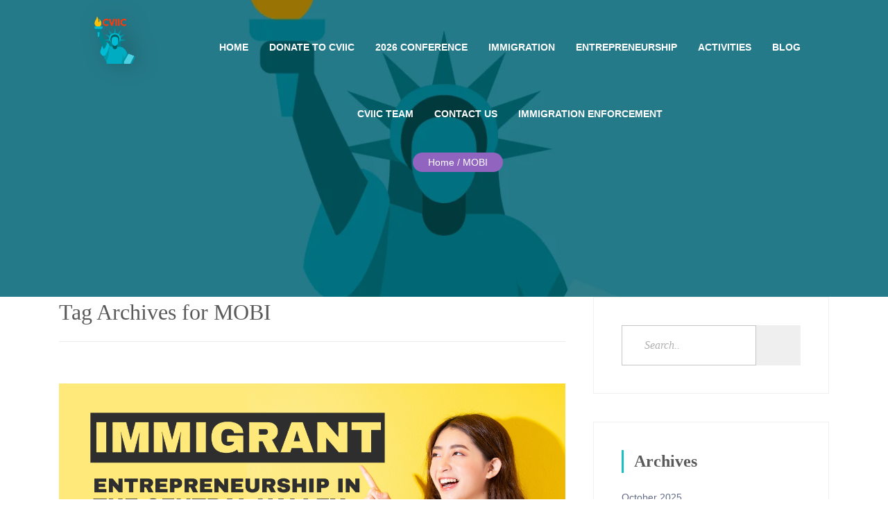

--- FILE ---
content_type: text/html; charset=UTF-8
request_url: https://cviic.org/tag/mobi/
body_size: 22510
content:
<!DOCTYPE html>
<!--[if !IE]><!--><html lang="en-US"><!--<![endif]--><head><link rel="preconnect" href="https://cfw51.rabbitloader.xyz"><link href="https://cfw51.rabbitloader.xyz/xrrhm7ow/v8.79a84439eb78298330d060f94b495d99.1.0.a28/rl.bs.critical.css?v=t8gxrg" rel="stylesheet" fetchpriority="high" id="rabbit-critical-css-p1"><meta http-equiv="Content-Type" content="text/html; charset=utf-8">
        <meta charset="UTF-8">
        <meta name="viewport" content="width=device-width, initial-scale=1, maximum-scale=1">
		<meta name="robots" content="index, follow, max-image-preview:large, max-snippet:-1, max-video-preview:-1">
<meta name="dlm-version" content="5.1.6"><!-- Jetpack Site Verification Tags -->
<meta name="google-site-verification" content="WaoUh_N5SjfLAXRXXxCxiAUToYKL_1nMjGwBbqf46D0">

	<!-- This site is optimized with the Yoast SEO plugin v26.7 - https://yoast.com/wordpress/plugins/seo/ -->
	<title>MOBI Archives - CVIIC</title>
	<link rel="canonical" href="https://cviic.org/tag/mobi/">
	<meta property="og:locale" content="en_US">
	<meta property="og:type" content="article">
	<meta property="og:title" content="MOBI Archives - CVIIC">
	<meta property="og:url" content="https://cviic.org/tag/mobi/">
	<meta property="og:site_name" content="CVIIC">
	<meta name="twitter:card" content="summary_large_image">
	<meta name="twitter:site" content="@cviicfresno">
	<script type="application/ld+json" class="yoast-schema-graph">{"@context":"https://schema.org","@graph":[{"@type":"CollectionPage","@id":"https://cviic.org/tag/mobi/","url":"https://cviic.org/tag/mobi/","name":"MOBI Archives - CVIIC","isPartOf":{"@id":"https://cviic.org/#website"},"primaryImageOfPage":{"@id":"https://cviic.org/tag/mobi/#primaryimage"},"image":{"@id":"https://cviic.org/tag/mobi/#primaryimage"},"thumbnailUrl":"https://i0.wp.com/cviic.org/wp-content/uploads/2022/09/immigrant-entrepreneurship-in-the-central-valley-webinar-9-6-22-v2.png?fit=1280%2C720&ssl=1","breadcrumb":{"@id":"https://cviic.org/tag/mobi/#breadcrumb"},"inLanguage":"en-US"},{"@type":"ImageObject","inLanguage":"en-US","@id":"https://cviic.org/tag/mobi/#primaryimage","url":"https://i0.wp.com/cviic.org/wp-content/uploads/2022/09/immigrant-entrepreneurship-in-the-central-valley-webinar-9-6-22-v2.png?fit=1280%2C720&ssl=1","contentUrl":"https://i0.wp.com/cviic.org/wp-content/uploads/2022/09/immigrant-entrepreneurship-in-the-central-valley-webinar-9-6-22-v2.png?fit=1280%2C720&ssl=1","width":1280,"height":720,"caption":"immigrant entrepreneurship in the central valley CVIIC webinar 9 6 22"},{"@type":"BreadcrumbList","@id":"https://cviic.org/tag/mobi/#breadcrumb","itemListElement":[{"@type":"ListItem","position":1,"name":"Home","item":"https://cviic.org/"},{"@type":"ListItem","position":2,"name":"MOBI"}]},{"@type":"WebSite","@id":"https://cviic.org/#website","url":"https://cviic.org/","name":"CVIIC","description":"Central Valley Immigrant Integration Collaborative | CVIIC | Immigration Fresno | Immigration Central Valley","publisher":{"@id":"https://cviic.org/#organization"},"potentialAction":[{"@type":"SearchAction","target":{"@type":"EntryPoint","urlTemplate":"https://cviic.org/?s={search_term_string}"},"query-input":{"@type":"PropertyValueSpecification","valueRequired":true,"valueName":"search_term_string"}}],"inLanguage":"en-US"},{"@type":"Organization","@id":"https://cviic.org/#organization","name":"Central Valley Immigrant Integration Collaborative (CVIIC)","url":"https://cviic.org/","logo":{"@type":"ImageObject","inLanguage":"en-US","@id":"https://cviic.org/#/schema/logo/image/","url":"https://i0.wp.com/cviic.org/wp-content/uploads/2020/04/cviic-logo-500x500-1.png?fit=500%2C500&ssl=1","contentUrl":"https://i0.wp.com/cviic.org/wp-content/uploads/2020/04/cviic-logo-500x500-1.png?fit=500%2C500&ssl=1","width":500,"height":500,"caption":"Central Valley Immigrant Integration Collaborative (CVIIC)"},"image":{"@id":"https://cviic.org/#/schema/logo/image/"},"sameAs":["https://www.facebook.com/CviicFresno","https://x.com/cviicfresno"]}]}</script>
	<!-- / Yoast SEO plugin. -->


<link rel="dns-prefetch" href="//maps.googleapis.com">
<link rel="dns-prefetch" href="//stats.wp.com">
<link rel="dns-prefetch" href="//fonts.googleapis.com">
<link rel="dns-prefetch" href="//v0.wordpress.com">
<link rel="preconnect" href="//i0.wp.com">
<link rel="preconnect" href="//c0.wp.com">
<link rel="alternate" type="application/rss+xml" title="CVIIC » Feed" href="https://cviic.org/feed/">
<link rel="alternate" type="application/rss+xml" title="CVIIC » MOBI Tag Feed" href="https://cviic.org/tag/mobi/feed/">
<meta name="rl:url" content="https://cviic.org/tag/mobi/">
<style id="wp-img-auto-sizes-contain-inline-css" type="text/css">
img:is([sizes=auto i],[sizes^="auto," i]){contain-intrinsic-size:3000px 1500px}
/*# sourceURL=wp-img-auto-sizes-contain-inline-css */
</style>
<link rel="rl-stylesheet" id="font-awesome-5-all-css" href="https://cviic.org/wp-content/plugins/elementor/assets/lib/font-awesome/css/all.min.css?ver=3.34.1" type="text/css" media="all">
<link rel="rl-stylesheet" id="font-awesome-4-shim-css" href="https://cviic.org/wp-content/plugins/elementor/assets/lib/font-awesome/css/v4-shims.min.css?ver=3.34.1" type="text/css" media="all">
<link rel="rl-stylesheet" id="st-stylesheet-css" href="https://cfw51.rabbitloader.xyz/eyJjIjpmYWxzZSwiaCI6ImN2aWljLm9yZyIsInYiOjEzOTEyNTU1MCwiciI6MX0/wp-content/plugins/sydney-toolbox/css/styles.min.css?ver=20220107" type="text/css" media="all">
<style id="wp-emoji-styles-inline-css" type="text/css">

	img.wp-smiley, img.emoji {
		display: inline !important;
		border: none !important;
		box-shadow: none !important;
		height: 1em !important;
		width: 1em !important;
		margin: 0 0.07em !important;
		vertical-align: -0.1em !important;
		background: none !important;
		padding: 0 !important;
	}
/*# sourceURL=wp-emoji-styles-inline-css */
</style>
<link rel="rl-stylesheet" id="wp-block-library-css" href="https://c0.wp.com/c/6.9/wp-includes/css/dist/block-library/style.min.css" type="text/css" media="all">
<style id="classic-theme-styles-inline-css" type="text/css">
/*! This file is auto-generated */
.wp-block-button__link{color:#fff;background-color:#32373c;border-radius:9999px;box-shadow:none;text-decoration:none;padding:calc(.667em + 2px) calc(1.333em + 2px);font-size:1.125em}.wp-block-file__button{background:#32373c;color:#fff;text-decoration:none}
/*# sourceURL=/wp-includes/css/classic-themes.min.css */
</style>
<style id="pdfemb-pdf-embedder-viewer-style-inline-css" type="text/css">
.wp-block-pdfemb-pdf-embedder-viewer{max-width:none}

/*# sourceURL=https://cviic.org/wp-content/plugins/pdf-embedder/block/build/style-index.css */
</style>
<link rel="rl-stylesheet" id="mediaelement-css" href="https://c0.wp.com/c/6.9/wp-includes/js/mediaelement/mediaelementplayer-legacy.min.css" type="text/css" media="all">
<link rel="rl-stylesheet" id="wp-mediaelement-css" href="https://c0.wp.com/c/6.9/wp-includes/js/mediaelement/wp-mediaelement.min.css" type="text/css" media="all">
<style id="jetpack-sharing-buttons-style-inline-css" type="text/css">
.jetpack-sharing-buttons__services-list{display:flex;flex-direction:row;flex-wrap:wrap;gap:0;list-style-type:none;margin:5px;padding:0}.jetpack-sharing-buttons__services-list.has-small-icon-size{font-size:12px}.jetpack-sharing-buttons__services-list.has-normal-icon-size{font-size:16px}.jetpack-sharing-buttons__services-list.has-large-icon-size{font-size:24px}.jetpack-sharing-buttons__services-list.has-huge-icon-size{font-size:36px}@media print{.jetpack-sharing-buttons__services-list{display:none!important}}.editor-styles-wrapper .wp-block-jetpack-sharing-buttons{gap:0;padding-inline-start:0}ul.jetpack-sharing-buttons__services-list.has-background{padding:1.25em 2.375em}
/*# sourceURL=https://cviic.org/wp-content/plugins/jetpack/_inc/blocks/sharing-buttons/view.css */
</style>
<style id="global-styles-inline-css" type="text/css">
:root{--wp--preset--aspect-ratio--square: 1;--wp--preset--aspect-ratio--4-3: 4/3;--wp--preset--aspect-ratio--3-4: 3/4;--wp--preset--aspect-ratio--3-2: 3/2;--wp--preset--aspect-ratio--2-3: 2/3;--wp--preset--aspect-ratio--16-9: 16/9;--wp--preset--aspect-ratio--9-16: 9/16;--wp--preset--color--black: #000000;--wp--preset--color--cyan-bluish-gray: #abb8c3;--wp--preset--color--white: #ffffff;--wp--preset--color--pale-pink: #f78da7;--wp--preset--color--vivid-red: #cf2e2e;--wp--preset--color--luminous-vivid-orange: #ff6900;--wp--preset--color--luminous-vivid-amber: #fcb900;--wp--preset--color--light-green-cyan: #7bdcb5;--wp--preset--color--vivid-green-cyan: #00d084;--wp--preset--color--pale-cyan-blue: #8ed1fc;--wp--preset--color--vivid-cyan-blue: #0693e3;--wp--preset--color--vivid-purple: #9b51e0;--wp--preset--gradient--vivid-cyan-blue-to-vivid-purple: linear-gradient(135deg,rgb(6,147,227) 0%,rgb(155,81,224) 100%);--wp--preset--gradient--light-green-cyan-to-vivid-green-cyan: linear-gradient(135deg,rgb(122,220,180) 0%,rgb(0,208,130) 100%);--wp--preset--gradient--luminous-vivid-amber-to-luminous-vivid-orange: linear-gradient(135deg,rgb(252,185,0) 0%,rgb(255,105,0) 100%);--wp--preset--gradient--luminous-vivid-orange-to-vivid-red: linear-gradient(135deg,rgb(255,105,0) 0%,rgb(207,46,46) 100%);--wp--preset--gradient--very-light-gray-to-cyan-bluish-gray: linear-gradient(135deg,rgb(238,238,238) 0%,rgb(169,184,195) 100%);--wp--preset--gradient--cool-to-warm-spectrum: linear-gradient(135deg,rgb(74,234,220) 0%,rgb(151,120,209) 20%,rgb(207,42,186) 40%,rgb(238,44,130) 60%,rgb(251,105,98) 80%,rgb(254,248,76) 100%);--wp--preset--gradient--blush-light-purple: linear-gradient(135deg,rgb(255,206,236) 0%,rgb(152,150,240) 100%);--wp--preset--gradient--blush-bordeaux: linear-gradient(135deg,rgb(254,205,165) 0%,rgb(254,45,45) 50%,rgb(107,0,62) 100%);--wp--preset--gradient--luminous-dusk: linear-gradient(135deg,rgb(255,203,112) 0%,rgb(199,81,192) 50%,rgb(65,88,208) 100%);--wp--preset--gradient--pale-ocean: linear-gradient(135deg,rgb(255,245,203) 0%,rgb(182,227,212) 50%,rgb(51,167,181) 100%);--wp--preset--gradient--electric-grass: linear-gradient(135deg,rgb(202,248,128) 0%,rgb(113,206,126) 100%);--wp--preset--gradient--midnight: linear-gradient(135deg,rgb(2,3,129) 0%,rgb(40,116,252) 100%);--wp--preset--font-size--small: 13px;--wp--preset--font-size--medium: 20px;--wp--preset--font-size--large: 36px;--wp--preset--font-size--x-large: 42px;--wp--preset--spacing--20: 0.44rem;--wp--preset--spacing--30: 0.67rem;--wp--preset--spacing--40: 1rem;--wp--preset--spacing--50: 1.5rem;--wp--preset--spacing--60: 2.25rem;--wp--preset--spacing--70: 3.38rem;--wp--preset--spacing--80: 5.06rem;--wp--preset--shadow--natural: 6px 6px 9px rgba(0, 0, 0, 0.2);--wp--preset--shadow--deep: 12px 12px 50px rgba(0, 0, 0, 0.4);--wp--preset--shadow--sharp: 6px 6px 0px rgba(0, 0, 0, 0.2);--wp--preset--shadow--outlined: 6px 6px 0px -3px rgb(255, 255, 255), 6px 6px rgb(0, 0, 0);--wp--preset--shadow--crisp: 6px 6px 0px rgb(0, 0, 0);}:where(.is-layout-flex){gap: 0.5em;}:where(.is-layout-grid){gap: 0.5em;}body .is-layout-flex{display: flex;}.is-layout-flex{flex-wrap: wrap;align-items: center;}.is-layout-flex > :is(*, div){margin: 0;}body .is-layout-grid{display: grid;}.is-layout-grid > :is(*, div){margin: 0;}:where(.wp-block-columns.is-layout-flex){gap: 2em;}:where(.wp-block-columns.is-layout-grid){gap: 2em;}:where(.wp-block-post-template.is-layout-flex){gap: 1.25em;}:where(.wp-block-post-template.is-layout-grid){gap: 1.25em;}.has-black-color{color: var(--wp--preset--color--black) !important;}.has-cyan-bluish-gray-color{color: var(--wp--preset--color--cyan-bluish-gray) !important;}.has-white-color{color: var(--wp--preset--color--white) !important;}.has-pale-pink-color{color: var(--wp--preset--color--pale-pink) !important;}.has-vivid-red-color{color: var(--wp--preset--color--vivid-red) !important;}.has-luminous-vivid-orange-color{color: var(--wp--preset--color--luminous-vivid-orange) !important;}.has-luminous-vivid-amber-color{color: var(--wp--preset--color--luminous-vivid-amber) !important;}.has-light-green-cyan-color{color: var(--wp--preset--color--light-green-cyan) !important;}.has-vivid-green-cyan-color{color: var(--wp--preset--color--vivid-green-cyan) !important;}.has-pale-cyan-blue-color{color: var(--wp--preset--color--pale-cyan-blue) !important;}.has-vivid-cyan-blue-color{color: var(--wp--preset--color--vivid-cyan-blue) !important;}.has-vivid-purple-color{color: var(--wp--preset--color--vivid-purple) !important;}.has-black-background-color{background-color: var(--wp--preset--color--black) !important;}.has-cyan-bluish-gray-background-color{background-color: var(--wp--preset--color--cyan-bluish-gray) !important;}.has-white-background-color{background-color: var(--wp--preset--color--white) !important;}.has-pale-pink-background-color{background-color: var(--wp--preset--color--pale-pink) !important;}.has-vivid-red-background-color{background-color: var(--wp--preset--color--vivid-red) !important;}.has-luminous-vivid-orange-background-color{background-color: var(--wp--preset--color--luminous-vivid-orange) !important;}.has-luminous-vivid-amber-background-color{background-color: var(--wp--preset--color--luminous-vivid-amber) !important;}.has-light-green-cyan-background-color{background-color: var(--wp--preset--color--light-green-cyan) !important;}.has-vivid-green-cyan-background-color{background-color: var(--wp--preset--color--vivid-green-cyan) !important;}.has-pale-cyan-blue-background-color{background-color: var(--wp--preset--color--pale-cyan-blue) !important;}.has-vivid-cyan-blue-background-color{background-color: var(--wp--preset--color--vivid-cyan-blue) !important;}.has-vivid-purple-background-color{background-color: var(--wp--preset--color--vivid-purple) !important;}.has-black-border-color{border-color: var(--wp--preset--color--black) !important;}.has-cyan-bluish-gray-border-color{border-color: var(--wp--preset--color--cyan-bluish-gray) !important;}.has-white-border-color{border-color: var(--wp--preset--color--white) !important;}.has-pale-pink-border-color{border-color: var(--wp--preset--color--pale-pink) !important;}.has-vivid-red-border-color{border-color: var(--wp--preset--color--vivid-red) !important;}.has-luminous-vivid-orange-border-color{border-color: var(--wp--preset--color--luminous-vivid-orange) !important;}.has-luminous-vivid-amber-border-color{border-color: var(--wp--preset--color--luminous-vivid-amber) !important;}.has-light-green-cyan-border-color{border-color: var(--wp--preset--color--light-green-cyan) !important;}.has-vivid-green-cyan-border-color{border-color: var(--wp--preset--color--vivid-green-cyan) !important;}.has-pale-cyan-blue-border-color{border-color: var(--wp--preset--color--pale-cyan-blue) !important;}.has-vivid-cyan-blue-border-color{border-color: var(--wp--preset--color--vivid-cyan-blue) !important;}.has-vivid-purple-border-color{border-color: var(--wp--preset--color--vivid-purple) !important;}.has-vivid-cyan-blue-to-vivid-purple-gradient-background{background: var(--wp--preset--gradient--vivid-cyan-blue-to-vivid-purple) !important;}.has-light-green-cyan-to-vivid-green-cyan-gradient-background{background: var(--wp--preset--gradient--light-green-cyan-to-vivid-green-cyan) !important;}.has-luminous-vivid-amber-to-luminous-vivid-orange-gradient-background{background: var(--wp--preset--gradient--luminous-vivid-amber-to-luminous-vivid-orange) !important;}.has-luminous-vivid-orange-to-vivid-red-gradient-background{background: var(--wp--preset--gradient--luminous-vivid-orange-to-vivid-red) !important;}.has-very-light-gray-to-cyan-bluish-gray-gradient-background{background: var(--wp--preset--gradient--very-light-gray-to-cyan-bluish-gray) !important;}.has-cool-to-warm-spectrum-gradient-background{background: var(--wp--preset--gradient--cool-to-warm-spectrum) !important;}.has-blush-light-purple-gradient-background{background: var(--wp--preset--gradient--blush-light-purple) !important;}.has-blush-bordeaux-gradient-background{background: var(--wp--preset--gradient--blush-bordeaux) !important;}.has-luminous-dusk-gradient-background{background: var(--wp--preset--gradient--luminous-dusk) !important;}.has-pale-ocean-gradient-background{background: var(--wp--preset--gradient--pale-ocean) !important;}.has-electric-grass-gradient-background{background: var(--wp--preset--gradient--electric-grass) !important;}.has-midnight-gradient-background{background: var(--wp--preset--gradient--midnight) !important;}.has-small-font-size{font-size: var(--wp--preset--font-size--small) !important;}.has-medium-font-size{font-size: var(--wp--preset--font-size--medium) !important;}.has-large-font-size{font-size: var(--wp--preset--font-size--large) !important;}.has-x-large-font-size{font-size: var(--wp--preset--font-size--x-large) !important;}
:where(.wp-block-post-template.is-layout-flex){gap: 1.25em;}:where(.wp-block-post-template.is-layout-grid){gap: 1.25em;}
:where(.wp-block-term-template.is-layout-flex){gap: 1.25em;}:where(.wp-block-term-template.is-layout-grid){gap: 1.25em;}
:where(.wp-block-columns.is-layout-flex){gap: 2em;}:where(.wp-block-columns.is-layout-grid){gap: 2em;}
:root :where(.wp-block-pullquote){font-size: 1.5em;line-height: 1.6;}
/*# sourceURL=global-styles-inline-css */
</style>
<link rel="rl-stylesheet" id="contact-form-7-css" href="https://cfw51.rabbitloader.xyz/eyJjIjp0cnVlLCJoIjoiY3ZpaWMub3JnIiwidiI6MTM5MTI1NTUwLCJyIjoxfQ/wp-content/plugins/contact-form-7/includes/css/styles.css?ver=6.1.4" type="text/css" media="all">
<link rel="rl-stylesheet" id="crellyslider.min-css" href="https://cfw51.rabbitloader.xyz/eyJjIjpmYWxzZSwiaCI6ImN2aWljLm9yZyIsInYiOjEzOTEyNTU1MCwiciI6MX0/wp-content/plugins/crelly-slider/css/crellyslider.min.css?ver=1.4.7" type="text/css" media="all">
<link rel="rl-stylesheet" id="ui-font-css" href="https://cfw51.rabbitloader.xyz/eyJjIjp0cnVlLCJoIjoiY3ZpaWMub3JnIiwidiI6MTM5MTI1NTUwLCJyIjoxfQ/wp-content/plugins/wp-accessibility/toolbar/fonts/css/a11y-toolbar.css?ver=2.2.6" type="text/css" media="all">
<link rel="rl-stylesheet" id="wpa-toolbar-css" href="https://cfw51.rabbitloader.xyz/eyJjIjp0cnVlLCJoIjoiY3ZpaWMub3JnIiwidiI6MTM5MTI1NTUwLCJyIjoxfQ/wp-content/plugins/wp-accessibility/toolbar/css/a11y.css?ver=2.2.6" type="text/css" media="all">
<link rel="rl-stylesheet" id="ui-fontsize.css-css" href="https://cfw51.rabbitloader.xyz/eyJjIjp0cnVlLCJoIjoiY3ZpaWMub3JnIiwidiI6MTM5MTI1NTUwLCJyIjoxfQ/wp-content/plugins/wp-accessibility/toolbar/css/a11y-fontsize.css?ver=2.2.6" type="text/css" media="all">
<style id="ui-fontsize.css-inline-css" type="text/css">
html { --wpa-font-size: clamp( 24px, 1.5rem, 36px ); --wpa-h1-size : clamp( 48px, 3rem, 72px ); --wpa-h2-size : clamp( 40px, 2.5rem, 60px ); --wpa-h3-size : clamp( 32px, 2rem, 48px ); --wpa-h4-size : clamp( 28px, 1.75rem, 42px ); --wpa-sub-list-size: 1.1em; --wpa-sub-sub-list-size: 1em; } 
/*# sourceURL=ui-fontsize.css-inline-css */
</style>
<link rel="rl-stylesheet" id="wpa-style-css" href="https://cfw51.rabbitloader.xyz/eyJjIjp0cnVlLCJoIjoiY3ZpaWMub3JnIiwidiI6MTM5MTI1NTUwLCJyIjoxfQ/wp-content/plugins/wp-accessibility/css/wpa-style.css?ver=2.2.6" type="text/css" media="all">
<style id="wpa-style-inline-css" type="text/css">
.wpa-hide-ltr#skiplinks a, .wpa-hide-ltr#skiplinks a:hover, .wpa-hide-ltr#skiplinks a:visited {
	
}
.wpa-hide-ltr#skiplinks a:active,  .wpa-hide-ltr#skiplinks a:focus {
	
}
	:root { --admin-bar-top : 7px; }
/*# sourceURL=wpa-style-inline-css */
</style>
<link rel="rl-stylesheet" id="element-ready-widgets-css" href="https://cfw51.rabbitloader.xyz/eyJjIjpmYWxzZSwiaCI6ImN2aWljLm9yZyIsInYiOjEzOTEyNTU1MCwiciI6MX0/wp-content/plugins/element-ready-lite/assets/css/widgets.min.css?ver=1767845066" type="text/css" media="all">
<link rel="rl-stylesheet" id="cute-alert-css" href="https://cfw51.rabbitloader.xyz/eyJjIjp0cnVlLCJoIjoiY3ZpaWMub3JnIiwidiI6MTM5MTI1NTUwLCJyIjoxfQ/wp-content/plugins/metform/public/assets/lib/cute-alert/style.css?ver=4.1.0" type="text/css" media="all">
<link rel="rl-stylesheet" id="text-editor-style-css" href="https://cfw51.rabbitloader.xyz/eyJjIjp0cnVlLCJoIjoiY3ZpaWMub3JnIiwidiI6MTM5MTI1NTUwLCJyIjoxfQ/wp-content/plugins/metform/public/assets/css/text-editor.css?ver=4.1.0" type="text/css" media="all">
<link rel="rl-stylesheet" id="fundrising-style-css" href="https://cfw51.rabbitloader.xyz/eyJjIjp0cnVlLCJoIjoiY3ZpaWMub3JnIiwidiI6MTM5MTI1NTUwLCJyIjoxfQ/wp-content/themes/charitious/assets/css/custom_script.css?ver=6.9" type="text/css" media="all">
<style id="fundrising-style-inline-css" type="text/css">

                .wfp-title-section{
                    background:  url(https://cfw51.rabbitloader.xyz/eyJjIjp0cnVlLCJoIjoiY3ZpaWMub3JnIiwidiI6MTM5MTI1NTUwLCJyIjoxLCJpIjoiZmE5YmJkZTYtYTgyZC00YmJlLTBjNzItMTEwNGQ4MDY2ODAwIn0/wp-content/themes/charitious/assets/images/backgrounds/blog-bg.jpg);
                }
                .wfp-title-section{
                    background: linear-gradient(, ), url(https://cfw51.rabbitloader.xyz/eyJjIjp0cnVlLCJoIjoiY3ZpaWMub3JnIiwidiI6MTM5MTI1NTUwLCJyIjoxLCJpIjoiZmE5YmJkZTYtYTgyZC00YmJlLTBjNzItMTEwNGQ4MDY2ODAwIn0/wp-content/themes/charitious/assets/images/backgrounds/blog-bg.jpg);

                }
/*# sourceURL=fundrising-style-inline-css */
</style>
<link rel="rl-stylesheet" id="font-awesome-css" href="https://cviic.org/wp-content/plugins/elementor/assets/lib/font-awesome/css/font-awesome.min.css?ver=4.7.0" type="text/css" media="all">
<link rel="rl-stylesheet" id="charitious-style_sans-css" href="https://fonts.googleapis.com/css?family=Open+Sans%3A700%7CYantramanav&amp;display=swap&amp;ver=3.6.1" type="text/css" media="all">
<link rel="rl-stylesheet" id="charitious-fonts-css" href="https://fonts.googleapis.com/css?family=%3A%7CPoppins%3A300%2C400%2C500%2C600%2C700%7CRoboto%2BSlab%3A400%2C700&amp;ver=3.6.1" type="text/css" media="all">
<link rel="rl-stylesheet" id="bootstrap-css" href="https://cfw51.rabbitloader.xyz/eyJjIjpmYWxzZSwiaCI6ImN2aWljLm9yZyIsInYiOjEzOTEyNTU1MCwiciI6MX0/wp-content/themes/charitious/assets/css/bootstrap.min.css?ver=3.6.1" type="text/css" media="all">
<link rel="rl-stylesheet" id="charitious-xs-main-css" href="https://cfw51.rabbitloader.xyz/eyJjIjp0cnVlLCJoIjoiY3ZpaWMub3JnIiwidiI6MTM5MTI1NTUwLCJyIjoxfQ/wp-content/themes/charitious/assets/css/xs_main.css?ver=3.6.1" type="text/css" media="all">
<link rel="rl-stylesheet" id="charitious-custom-blog-css" href="https://cfw51.rabbitloader.xyz/eyJjIjp0cnVlLCJoIjoiY3ZpaWMub3JnIiwidiI6MTM5MTI1NTUwLCJyIjoxfQ/wp-content/themes/charitious/assets/css/blog-style.css?ver=3.6.1" type="text/css" media="all">
<link rel="rl-stylesheet" id="charitious-xsIcon-css" href="https://cfw51.rabbitloader.xyz/eyJjIjp0cnVlLCJoIjoiY3ZpaWMub3JnIiwidiI6MTM5MTI1NTUwLCJyIjoxfQ/wp-content/themes/charitious/assets/css/xsIcon.css?ver=3.6.1" type="text/css" media="all">
<link rel="rl-stylesheet" id="isotope-css" href="https://cfw51.rabbitloader.xyz/eyJjIjp0cnVlLCJoIjoiY3ZpaWMub3JnIiwidiI6MTM5MTI1NTUwLCJyIjoxfQ/wp-content/themes/charitious/assets/css/isotope.css?ver=3.6.1" type="text/css" media="all">
<link rel="rl-stylesheet" id="magnific-popup-css" href="https://cviic.org/wp-content/themes/charitious/assets/css/magnific-popup.css?ver=3.6.1" type="text/css" media="all">
<link rel="rl-stylesheet" id="owl-carousel-css" href="https://cfw51.rabbitloader.xyz/eyJjIjp0cnVlLCJoIjoiY3ZpaWMub3JnIiwidiI6MTM5MTI1NTUwLCJyIjoxfQ/wp-content/plugins/element-ready-lite/assets/css/owl.carousel.css?ver=6.9" type="text/css" media="all">
<link rel="rl-stylesheet" id="owl-theme-default-css" href="https://cfw51.rabbitloader.xyz/eyJjIjpmYWxzZSwiaCI6ImN2aWljLm9yZyIsInYiOjEzOTEyNTU1MCwiciI6MX0/wp-content/themes/charitious/assets/css/owl.theme.default.min.css?ver=3.6.1" type="text/css" media="all">
<link rel="rl-stylesheet" id="animate-css" href="https://cfw51.rabbitloader.xyz/eyJjIjp0cnVlLCJoIjoiY3ZpaWMub3JnIiwidiI6MTM5MTI1NTUwLCJyIjoxfQ/wp-content/themes/charitious/assets/css/animate.css?ver=3.6.1" type="text/css" media="all">
<link rel="rl-stylesheet" id="navigation-css" href="https://cfw51.rabbitloader.xyz/eyJjIjpmYWxzZSwiaCI6ImN2aWljLm9yZyIsInYiOjEzOTEyNTU1MCwiciI6MX0/wp-content/themes/charitious/assets/css/navigation.min.css?ver=3.6.1" type="text/css" media="all">
<link rel="rl-stylesheet" id="charitious-style-css" href="https://cfw51.rabbitloader.xyz/eyJjIjp0cnVlLCJoIjoiY3ZpaWMub3JnIiwidiI6MTM5MTI1NTUwLCJyIjoxfQ/wp-content/themes/charitious/assets/css/style.css?ver=3.6.1" type="text/css" media="all">
<link rel="rl-stylesheet" id="charitious-gutenberg-custom-css" href="https://cfw51.rabbitloader.xyz/eyJjIjp0cnVlLCJoIjoiY3ZpaWMub3JnIiwidiI6MTM5MTI1NTUwLCJyIjoxfQ/wp-content/themes/charitious/assets/css/gutenberg-custom.css?ver=3.6.1" type="text/css" media="all">
<link rel="rl-stylesheet" id="fundraising-css" href="https://cfw51.rabbitloader.xyz/eyJjIjp0cnVlLCJoIjoiY3ZpaWMub3JnIiwidiI6MTM5MTI1NTUwLCJyIjoxfQ/wp-content/themes/charitious/assets/css/fundraising.css?ver=3.6.1" type="text/css" media="all">
<link rel="rl-stylesheet" id="charitious-custom-css" href="https://cfw51.rabbitloader.xyz/eyJjIjp0cnVlLCJoIjoiY3ZpaWMub3JnIiwidiI6MTM5MTI1NTUwLCJyIjoxfQ/wp-content/themes/charitious/assets/css/custom.css?ver=3.6.1" type="text/css" media="all">
<link rel="rl-stylesheet" id="charitious-responsive-css" href="https://cfw51.rabbitloader.xyz/eyJjIjp0cnVlLCJoIjoiY3ZpaWMub3JnIiwidiI6MTM5MTI1NTUwLCJyIjoxfQ/wp-content/themes/charitious/assets/css/responsive.css?ver=3.6.1" type="text/css" media="all">
<link rel="rl-stylesheet" id="ekit-widget-styles-css" href="https://cfw51.rabbitloader.xyz/eyJjIjp0cnVlLCJoIjoiY3ZpaWMub3JnIiwidiI6MTM5MTI1NTUwLCJyIjoxfQ/wp-content/plugins/elementskit-lite/widgets/init/assets/css/widget-styles.css?ver=3.7.8" type="text/css" media="all">
<link rel="rl-stylesheet" id="ekit-widget-styles-pro-css" href="https://cfw51.rabbitloader.xyz/eyJjIjp0cnVlLCJoIjoiY3ZpaWMub3JnIiwidiI6MTM5MTI1NTUwLCJyIjoxfQ/wp-content/plugins/elementskit/widgets/init/assets/css/widget-styles-pro.css?ver=4.2.1" type="text/css" media="all">
<link rel="rl-stylesheet" id="ekit-responsive-css" href="https://cfw51.rabbitloader.xyz/eyJjIjp0cnVlLCJoIjoiY3ZpaWMub3JnIiwidiI6MTM5MTI1NTUwLCJyIjoxfQ/wp-content/plugins/elementskit-lite/widgets/init/assets/css/responsive.css?ver=3.7.8" type="text/css" media="all">
<link rel="rl-stylesheet" id="kirki-styles-css" href="https://cviic.org?action=kirki-styles&amp;ver=4.0" type="text/css" media="all">
<script type="text/rlscript" src="https://cfw51.rabbitloader.xyz/eyJjIjpmYWxzZSwiaCI6ImN2aWljLm9yZyIsInYiOjEzOTEyNTU1MCwiciI6MX0/wp-content/plugins/elementor/assets/lib/font-awesome/js/v4-shims.min.js?ver=3.34.1" id="font-awesome-4-shim-js"></script>
<script type="text/rlscript" src="https://c0.wp.com/c/6.9/wp-includes/js/tinymce/tinymce.min.js" id="wp-tinymce-root-js"></script>
<script type="text/rlscript" src="https://c0.wp.com/c/6.9/wp-includes/js/tinymce/plugins/compat3x/plugin.min.js" id="wp-tinymce-js"></script>
<script type="text/rlscript" src="https://c0.wp.com/c/6.9/wp-includes/js/jquery/jquery.min.js" id="jquery-core-js"></script>
<script type="text/rlscript" src="https://c0.wp.com/c/6.9/wp-includes/js/jquery/jquery-migrate.min.js" id="jquery-migrate-js"></script>
<script type="text/rlscript" src="https://c0.wp.com/c/6.9/wp-includes/js/jquery/ui/core.min.js" id="jquery-ui-core-js"></script>
<script type="text/rlscript" src="https://cfw51.rabbitloader.xyz/eyJjIjpmYWxzZSwiaCI6ImN2aWljLm9yZyIsInYiOjEzOTEyNTU1MCwiciI6MX0/wp-content/plugins/crelly-slider/js/jquery.crellyslider.min.js?ver=1.4.7" id="jquery.crellyslider.min-js"></script>
<link rel="https://api.w.org/" href="https://cviic.org/wp-json/"><link rel="alternate" title="JSON" type="application/json" href="https://cviic.org/wp-json/wp/v2/tags/167"><link rel="EditURI" type="application/rsd+xml" title="RSD" href="https://cviic.org/xmlrpc.php?rsd">
<meta name="generator" content="WordPress 6.9">
	<style>
		#element-ready-header-builder .element-ready-header-nav {
			display: none;
		}
	</style>
			<style>
				.sydney-svg-icon {
					display: inline-block;
					width: 16px;
					height: 16px;
					vertical-align: middle;
					line-height: 1;
				}
				.team-item .team-social li .sydney-svg-icon {
					width: 14px;
				}
				.roll-team:not(.style1) .team-item .team-social li .sydney-svg-icon {
					fill: #fff;
				}
				.team-item .team-social li:hover .sydney-svg-icon {
					fill: #000;
				}
				.team_hover_edits .team-social li a .sydney-svg-icon {
					fill: #000;
				}
				.team_hover_edits .team-social li:hover a .sydney-svg-icon {
					fill: #fff;
				}	
				.single-sydney-projects .entry-thumb {
					text-align: left;
				}	

			</style>
		<script type="text/rlscript">
(function(url){
	if(/(?:Chrome\/26\.0\.1410\.63 Safari\/537\.31|WordfenceTestMonBot)/.test(navigator.userAgent)){ return; }
	var addEvent = function(evt, handler) {
		if (window.addEventListener) {
			document.addEventListener(evt, handler, false);
		} else if (window.attachEvent) {
			document.attachEvent('on' + evt, handler);
		}
	};
	var removeEvent = function(evt, handler) {
		if (window.removeEventListener) {
			document.removeEventListener(evt, handler, false);
		} else if (window.detachEvent) {
			document.detachEvent('on' + evt, handler);
		}
	};
	var evts = 'contextmenu dblclick drag dragend dragenter dragleave dragover dragstart drop keydown keypress keyup mousedown mousemove mouseout mouseover mouseup mousewheel scroll'.split(' ');
	var logHuman = function() {
		if (window.wfLogHumanRan) { return; }
		window.wfLogHumanRan = true;
		var wfscr = document.createElement('script');
		wfscr.type = 'text/javascript';
		wfscr.async = true;
		wfscr.src = url + '&r=' + Math.random();
		(document.getElementsByTagName('head')[0]||document.getElementsByTagName('body')[0]).appendChild(wfscr);
		for (var i = 0; i < evts.length; i++) {
			removeEvent(evts[i], logHuman);
		}
	};
	for (var i = 0; i < evts.length; i++) {
		addEvent(evts[i], logHuman);
	}
})('//cviic.org/?wordfence_lh=1&hid=6A19AEC7D074F9AF5BBCB96EB740EA96');
</script>	<style>img#wpstats{display:none}</style>
		
			<script type="text/rlscript">
				var element_ready_section_dismiss_data = {};
	    	</script>
		        <style type="text/css">
            .element-ready-style-3.element-ready-header-nav .navigation .navbar {
                position: relative;
                padding: 0;
                flex-wrap: inherit;
                display: flex;
                justify-content: space-between
            }

            .element-ready-style-3.element-ready-header-nav .navigation .navbar .country-flag img {
                border: 5px solid #fff;
                border-radius: 6px;
                box-shadow: 0 8px 16px 0 rgba(60, 110, 203, .2)
            }

            .element-ready-style-3 .navigation .navbar .navbar-toggler {
                border: 0
            }

            .element-ready-style-3 .navigation .navbar .navbar-toggler .toggler-icon {
                width: 30px;
                height: 2px;
                background-color: #222;
                margin: 5px 0;
                display: block;
                position: relative;
                transition: all .3s ease-out 0s
            }

            .element-ready-style-3 .navigation .navbar .navbar-toggler.active .toggler-icon:nth-of-type(1) {
                transform: rotate(45deg);
                top: 7px
            }

            .element-ready-style-3 .navigation .navbar .navbar-toggler.active .toggler-icon:nth-of-type(2) {
                opacity: 0
            }

            .element-ready-style-3 .navigation .navbar .navbar-toggler.active .toggler-icon:nth-of-type(3) {
                transform: rotate(135deg);
                top: -7px
            }

            @media (max-width:767px) {
                .element-ready-style-3.element-ready-header-nav .navigation .navbar .navbar-collapse {
                    position: absolute;
                    top: 128%;
                    left: 0;
                    width: 100%;
                    background-color: #fff;
                    z-index: 8;
                    padding: 10px 16px;
                    box-shadow: 0 26px 48px 0 rgba(0, 0, 0, .15)
                }
            }

            .element-ready-style-3.element-ready-header-nav .navigation .navbar .navbar-nav {
                list-style-type: none;
                margin: 0;
                padding: 0;
                display: table
            }

            @media (max-width:767px) {
                .element-ready-style-3.element-ready-header-nav .navigation .navbar .navbar-nav {
                    margin-right: 0
                }
            }

            .element-ready-style-3.element-ready-header-nav .navigation .navbar .navbar-nav.right-menu .nav-item a {
                text-align: center
            }

            .element-ready-style-3.element-ready-header-nav .navigation .navbar .navbar-nav.right-menu .nav-item .sub-menu>li a i {
                float: left
            }

            .element-ready-style-3.element-ready-header-nav .navigation .navbar .navbar-nav.right-menu .nav-item .sub-menu>li .sub-menu {
                left: auto;
                right: 100%
            }

            .element-ready-style-3.element-ready-header-nav .navigation .navbar .navbar-nav.right-menu .nav-item .sub-menu>li .sub-menu li .sub-menu {
                left: auto;
                right: 100%
            }

            .element-ready-style-3.element-ready-header-nav .navigation .navbar .navbar-nav .nav-item {
                position: relative;
                padding: 10px
            }

            .element-ready-style-3.element-ready-header-nav .navigation .navbar .navbar-nav .nav-item.element-ready-mega-menu-item {
                position: static
            }

            .element-ready-style-3.element-ready-header-nav .navigation .navbar .navbar-nav .nav-item>a {
                font-size: 16px;
                font-weight: 400;
                color: #222;
                text-transform: capitalize;
                position: relative;
                transition: all .3s ease-out 0s;
                line-height: 45px;
                padding: 0
            }

            @media (max-width:767px) {
                .element-ready-style-3.element-ready-header-nav .navigation .navbar .navbar-nav .nav-item a>i {
                    display: none
                }
            }

            @media (max-width:767px) {
                .element-ready-style-3.element-ready-header-nav .navigation .navbar .navbar-nav .nav-item>a {
                    padding: 0;
                    display: block;
                    border: 0;
                    margin: 0;
                    line-height: 40px
                }
            }

            .element-ready-style-3.element-ready-header-nav .navigation .navbar .navbar-nav .nav-item a span.badge-manu {
                padding: .25em .4em;
                font-size: 75%
            }

            .element-ready-style-3.element-ready-header-nav .navigation .navbar .navbar-nav .nav-item a span {
                padding-left: 5px;
                font-size: 15px
            }

            @media (max-width:767px) {
                .element-ready-style-3.element-ready-header-nav .navigation .navbar .navbar-nav .nav-item a span {
                    display: none
                }
            }

            .element-ready-style-3.element-ready-header-nav .navigation .navbar .navbar-nav .nav-item a i {
                padding-left: 6px
            }

            .element-ready-style-3.element-ready-header-nav .navigation .navbar .navbar-nav .nav-item:first-child a {
                margin-left: 0
            }

            .element-ready-style-3.element-ready-header-nav .navigation .navbar .navbar-nav .nav-item:last-child a {
                margin-right: 0
            }

            .element-ready-style-3.element-ready-header-nav .navigation .navbar .navbar-nav .nav-item .sub-menu {
                position: absolute;
                left: 0;
                top: 110%;
                width: 205px;
                background-color: #fff;
                opacity: 0;
                visibility: hidden;
                transition: all linear .3s;
                z-index: 99;
                box-shadow: 0 2px 6px 0 rgba(0, 0, 0, .16);
                list-style-type: none;
                margin: 0;
                padding: 15px 0;
                border-radius: 5px
            }

            @media only screen and (min-width:1200px) and (max-width:1600px) {
                .element-ready-style-3.element-ready-header-nav .navigation .navbar .navbar-nav .nav-item .sub-menu {
                    width: 150px
                }
            }

            @media only screen and (min-width:992px) and (max-width:1200px) {
                .element-ready-style-3.element-ready-header-nav .navigation .navbar .navbar-nav .nav-item .sub-menu {
                    width: 150px
                }
            }

            @media (max-width:767px) {
                .element-ready-style-3.element-ready-header-nav .navigation .navbar .navbar-nav .nav-item .sub-menu {
                    position: relative;
                    width: 100%;
                    left: 0;
                    top: auto;
                    opacity: 1;
                    visibility: visible;
                    display: none;
                    right: auto;
                    transform: translateX(0);
                    transition: all none ease-out 0s;
                    box-shadow: none;
                    text-align: left;
                    border-top: 0;
                    transition: 0s;
                    padding: 0
                }
            }

            .element-ready-style-3.element-ready-header-nav .navigation .navbar .navbar-nav .nav-item .sub-menu>li {
                position: relative
            }

            .element-ready-style-3.element-ready-header-nav .navigation .navbar .navbar-nav .nav-item .sub-menu>li .sub-menu {
                margin-left: 0
            }

            @media (max-width:767px) {
                .element-ready-style-3.element-ready-header-nav .navigation .navbar .navbar-nav .nav-item .sub-menu>li .sub-menu {
                    margin-left: 0
                }
            }

            .element-ready-style-3.element-ready-header-nav .navigation .navbar .navbar-nav .nav-item .sub-menu>li .sub-nav-toggler {
                color: #404040;
                transition: all .3s ease-out 0s
            }

            .element-ready-style-3.element-ready-header-nav .navigation .navbar .navbar-nav .nav-item .sub-menu>li a {
                display: block;
                padding: 0 30px;
                position: relative;
                color: #222;
                transition: all .3s ease-out 0s;
                border-radius: 4px;
                margin: 0 0;
                line-height: 2.5
            }

            @media only screen and (min-width:1200px) and (max-width:1600px) {
                .element-ready-style-3.element-ready-header-nav .navigation .navbar .navbar-nav .nav-item .sub-menu>li a {
                    padding: 0 20px
                }
            }

            @media only screen and (min-width:992px) and (max-width:1200px) {
                .element-ready-style-3.element-ready-header-nav .navigation .navbar .navbar-nav .nav-item .sub-menu>li a {
                    padding: 0 20px
                }
            }

            .element-ready-style-3.element-ready-header-nav .navigation .navbar .navbar-nav .nav-item .sub-menu>li a i {
                float: right;
                font-size: 16px;
                margin-top: 10px
            }

            @media (max-width:767px) {
                .element-ready-style-3.element-ready-header-nav .navigation .navbar .navbar-nav .nav-item .sub-menu>li a i {
                    display: none
                }
            }

            .element-ready-style-3 .element-ready-header-nav .navigation .navbar .navbar-nav .nav-item .sub-menu>li a .sub-nav-toggler i {
                display: inline-block
            }

            .element-ready-style-3.element-ready-header-nav .navigation .navbar .navbar-nav .nav-item .sub-menu>li .sub-menu {
                right: auto;
                left: 100%;
                top: 50%;
                opacity: 0;
                visibility: hidden;
                transition: all .3s ease-out 0s
            }

            @media (max-width:767px) {
                .element-ready-style-3.element-ready-header-nav .navigation .navbar .navbar-nav .nav-item .sub-menu>li .sub-menu {
                    padding-left: 30px;
                    transition: all 0s ease-out 0s
                }
            }

            .element-ready-style-3.element-ready-header-nav .navigation .navbar .navbar-nav .nav-item .sub-menu>li .sub-menu li {
                position: relative
            }

            .element-ready-style-3.element-ready-header-nav .navigation .navbar .navbar-nav .nav-item .sub-menu>li .sub-menu li .sub-menu {
                right: auto;
                left: 100%;
                top: 50%;
                opacity: 0;
                visibility: hidden;
                transition: all .3s ease-out 0s
            }

            .element-ready-style-3.element-ready-header-nav .navigation .navbar .navbar-nav .nav-item .sub-menu>li .sub-menu li:hover .sub-menu {
                top: 0;
                opacity: 1;
                visibility: visible
            }

            .element-ready-style-3.element-ready-header-nav .navigation .navbar .navbar-nav .nav-item .sub-menu>li:hover .sub-menu {
                top: 0;
                opacity: 1;
                visibility: visible
            }

            .element-ready-style-3.element-ready-header-nav .navigation .navbar .navbar-nav .nav-item .sub-menu>li:hover .sub-nav-toggler {
                color: #8b5bff
            }

            .element-ready-style-3.element-ready-header-nav .navigation .navbar .navbar-nav .nav-item .sub-menu>li:hover>a {
                color: #8b5bff
            }

            .element-ready-style-3.element-ready-header-nav .navigation .navbar .navbar-nav .nav-item:hover .sub-menu {
                opacity: 1;
                visibility: visible;
                top: 100%
            }

            .element-ready-style-3.element-ready-header-nav .navigation .navbar .navbar-nav .nav-item .sub-nav-toggler {
                display: none
            }

            @media (max-width:767px) {
                .element-ready-style-3.element-ready-header-nav .navigation .navbar .navbar-nav .nav-item .sub-nav-toggler {
                    display: inline-block;
                    position: absolute;
                    top: 0;
                    right: 0;
                    padding: 0;
                    font-size: 16px;
                    background: 0 0;
                    border: 0;
                    color: #222
                }
            }

            @media (max-width:767px) {
                .element-ready-style-3.element-ready-header-nav .navigation .navbar .navbar-btn {
                    position: absolute;
                    right: 70px;
                    top: 50%;
                    transform: translateY(-50%)
                }
            }

            .element-ready-style-3.element-ready-header-nav .navigation .navbar .navbar-btn>a:hover {
                background: #8b5bff;
                border-color: #8b5bff;
                color: #fff
            }

            .element-ready-style-3.element-ready-header-nav .navigation .navbar .navbar-btn .canvas-bar img {
                cursor: pointer
            }

            .element-ready-style-3 .element-ready-navbar .menu-item {
                display: inline-block
            }

            .element-ready-style-3 .element-ready-navbar .menu-item .element-ready-sub-menu .nav-item {
                display: block
            }

            .element-ready-style-3 .element-ready-navbar .menu-item .element-ready-sub-menu .nav-item>a {
                border-right: 0 !important
            }

            .element-ready-style-3 .element-ready-navbar .navigation .navbar .navbar-nav>.nav-item {
                display: inline-block
            }

            .element-ready-style-3 .element-ready-navbar .mega-menu {
                position: absolute;
                left: 0;
                right: 0;
                top: 110%;
                visibility: hidden;
                opacity: 0;
                z-index: 5;
                width: 100%;
                min-width: 200px;
                padding: 11px 25px 15px;
                background: #fff;
                -webkit-box-shadow: 0 10px 30px 0 rgb(35 47 62 / 25%);
                -moz-box-shadow: 0 10px 30px 0 rgba(35, 47, 62, .25);
                box-shadow: 0 10px 30px 0 rgb(35 47 62 / 25%);
                -webkit-transition: all .3s ease;
                -o-transition: all .3s ease;
                transition: all .3s ease;
                margin-left: auto;
                margin-right: auto
            }

            .element-ready-style-3 .element-ready-mega-menu-item .mega-menu {
                left: 50%;
                width: 165%;
                transform: translateX(-50%)
            }

            .element-ready-style-3 .element-ready-header-nav .navbar-nav li:hover .mega-menu,
            .navbar .navbar-nav li:hover .mega-menu {
                visibility: visible;
                opacity: 1;
                top: 100%
            }

            .er-mega-menu-builder>.element-ready-submenu-section {
                display: none
            }
        </style>
<meta name="generator" content="Elementor 3.34.1; features: e_font_icon_svg, additional_custom_breakpoints; settings: css_print_method-external, google_font-enabled, font_display-swap">
<script type="text/rlscript">var elementskit_module_parallax_url = "https://cviic.org/wp-content/plugins/elementskit/modules/parallax/";</script>			<style>
				.e-con.e-parent:nth-of-type(n+4):not(.e-lazyloaded):not(.e-no-lazyload),
				.e-con.e-parent:nth-of-type(n+4):not(.e-lazyloaded):not(.e-no-lazyload) * {
					background-image: none !important;
				}
				@media screen and (max-height: 1024px) {
					.e-con.e-parent:nth-of-type(n+3):not(.e-lazyloaded):not(.e-no-lazyload),
					.e-con.e-parent:nth-of-type(n+3):not(.e-lazyloaded):not(.e-no-lazyload) * {
						background-image: none !important;
					}
				}
				@media screen and (max-height: 640px) {
					.e-con.e-parent:nth-of-type(n+2):not(.e-lazyloaded):not(.e-no-lazyload),
					.e-con.e-parent:nth-of-type(n+2):not(.e-lazyloaded):not(.e-no-lazyload) * {
						background-image: none !important;
					}
				}
			</style>
			<!-- Global site tag (gtag.js) - Google Analytics -->
<script async="" src="https://www.googletagmanager.com/gtag/js?id=UA-9122802-6" type="text/rlscript"></script>
<script type="text/rlscript">
  window.dataLayer = window.dataLayer || [];
  function gtag(){dataLayer.push(arguments);}
  gtag('js', new Date());

  gtag('config', 'UA-9122802-6');
</script>

<!-- Facebook Pixel Code -->
<script type="text/rlscript">
  !function(f,b,e,v,n,t,s)
  {if(f.fbq)return;n=f.fbq=function(){n.callMethod?
  n.callMethod.apply(n,arguments):n.queue.push(arguments)};
  if(!f._fbq)f._fbq=n;n.push=n;n.loaded=!0;n.version='2.0';
  n.queue=[];t=b.createElement(e);t.async=!0;
  t.src=v;s=b.getElementsByTagName(e)[0];
  s.parentNode.insertBefore(t,s)}(window, document,'script',
  'https://connect.facebook.net/en_US/fbevents.js');
  fbq('init', '927354164102480');
  fbq('track', 'PageView');
</script>

<!-- End Facebook Pixel Code -->


<!-- Meta Pixel Code -->
<script type="text/rlscript">
!function(f,b,e,v,n,t,s)
{if(f.fbq)return;n=f.fbq=function(){n.callMethod?
n.callMethod.apply(n,arguments):n.queue.push(arguments)};
if(!f._fbq)f._fbq=n;n.push=n;n.loaded=!0;n.version='2.0';
n.queue=[];t=b.createElement(e);t.async=!0;
t.src=v;s=b.getElementsByTagName(e)[0];
s.parentNode.insertBefore(t,s)}(window, document,'script',
'https://connect.facebook.net/en_US/fbevents.js');
fbq('init', '504142966408288');
fbq('track', 'PageView');
</script>

<!-- End Meta Pixel Code -->





<link rel="icon" href="https://i0.wp.com/cviic.org/wp-content/uploads/2025/12/cropped-CVIIC-favicon.png?fit=32%2C32&amp;ssl=1" sizes="32x32">
<link rel="icon" href="https://i0.wp.com/cviic.org/wp-content/uploads/2025/12/cropped-CVIIC-favicon.png?fit=192%2C192&amp;ssl=1" sizes="192x192">
<link rel="apple-touch-icon" href="https://i0.wp.com/cviic.org/wp-content/uploads/2025/12/cropped-CVIIC-favicon.png?fit=180%2C180&amp;ssl=1">
<meta name="msapplication-TileImage" content="https://i0.wp.com/cviic.org/wp-content/uploads/2025/12/cropped-CVIIC-favicon.png?fit=270%2C270&amp;ssl=1">
    <script>var rlPageData = {"rlCached":"1","rlCacheRebuild":"N","rlModified":"","exp":"2026-01-23T04:04:26+00:00","ple":"aeyJkaWQjOiI2MzEyY2Q3MDA1NmIwZTIzZmUwYTVmMjMifQ","pls":2};</script><script data-rlskip="1" id="rl-sdk-js-0">!function(e,r,a,t){var n="searchParams",l="append",i="getTime",o="Date",d=e.rlPageData||{},f=d.rlCached;r.cookie="rlCached="+(f?"1":"0")+"; path=/;";let c=new e[o];function h(r){if(!r)return;let a=new e[o](r);return a&&a.getFullYear()>1970&&a<c}let u=h(d.exp),p=h(d.rlModified);(!f||u||p)&&!a&&setTimeout(function r(){let a=new e[o](p?d.rlModified:t);if(u){let f=new e[o](d.exp);f>a&&(a=f)}var h=new URL(location.href);h[n][l]("rl-warmup","1"),h[n][l]("rl-rand",c[i]()),h[n][l]("rl-only-after",a[i]()),fetch(h)},1e3)}(this,document,"","2026-01-08T04:04:26+00:00");</script><style type="text/css">.rl-lazyload,.rl-lazyloading{opacity: 0.4; transition: opacity 400ms;}</style><script src="https://cfw51.rabbitloader.xyz/rl.cl.m.v5.3.27.js" fetchpriority="high" async=""></script></head>

    <body class="archive tag tag-mobi tag-167 wp-theme-charitious wpa-excerpt sidebar-active elementor-default elementor-kit-2764">

		<header class="xs-header header-transparent">
    <div class="container">
        <nav class="xs-menus">
            <div class="nav-header">
                <div class="nav-toggle"></div>
                <a href="https://cviic.org/" class="xs-nav-logo" aria-label="Link 0">
                   <img fetchpriority="high" width="500" height="500" src="[data-uri]" class="attachment-full size-full rl-lazyload" alt="main-logo CVIIC" decoding="async" sizes="(max-width: 500px) 100vw, 500px" data-attachment-id="1445" data-permalink="https://cviic.org/cviic-logo-500x500/" data-orig-file="https://i0.wp.com/cviic.org/wp-content/uploads/2020/04/cviic-logo-500x500-1.png?fit=500%2C500&amp;ssl=1" data-orig-size="500,500" data-comments-opened="0" data-image-meta='{"aperture":"0","credit":"","camera":"","caption":"","created_timestamp":"0","copyright":"","focal_length":"0","iso":"0","shutter_speed":"0","title":"","orientation":"0"}' data-image-title="cviic logo 500&amp;#215;500" data-image-description="" data-image-caption="" data-medium-file="https://i0.wp.com/cviic.org/wp-content/uploads/2020/04/cviic-logo-500x500-1.png?fit=300%2C300&amp;ssl=1" data-large-file="https://i0.wp.com/cviic.org/wp-content/uploads/2020/04/cviic-logo-500x500-1.png?fit=500%2C500&amp;ssl=1" data-rl-src="https://i0.wp.com/cviic.org/wp-content/uploads/2020/04/cviic-logo-500x500-1.png?fit=500%2C500&amp;ssl=1" data-rl-srcset="https://i0.wp.com/cviic.org/wp-content/uploads/2020/04/cviic-logo-500x500-1.png?w=500&amp;ssl=1 500w, https://i0.wp.com/cviic.org/wp-content/uploads/2020/04/cviic-logo-500x500-1.png?resize=300%2C300&amp;ssl=1 300w, https://i0.wp.com/cviic.org/wp-content/uploads/2020/04/cviic-logo-500x500-1.png?resize=150%2C150&amp;ssl=1 150w, https://i0.wp.com/cviic.org/wp-content/uploads/2020/04/cviic-logo-500x500-1.png?resize=230%2C230&amp;ssl=1 230w, https://i0.wp.com/cviic.org/wp-content/uploads/2020/04/cviic-logo-500x500-1.png?resize=350%2C350&amp;ssl=1 350w, https://i0.wp.com/cviic.org/wp-content/uploads/2020/04/cviic-logo-500x500-1.png?resize=480%2C480&amp;ssl=1 480w">                </a>
            </div>
            <div class="nav-menus-wrapper row">
                <div class="xs-logo-wraper col-lg-2 xs-padding-0">
                    <a href="https://cviic.org/" class="nav-brand" aria-label="Link 1">
                       <img fetchpriority="high" width="500" height="500" src="[data-uri]" class="attachment-full size-full rl-lazyload" alt="main-logo CVIIC" decoding="async" sizes="(max-width: 500px) 100vw, 500px" data-attachment-id="1445" data-permalink="https://cviic.org/cviic-logo-500x500/" data-orig-file="https://i0.wp.com/cviic.org/wp-content/uploads/2020/04/cviic-logo-500x500-1.png?fit=500%2C500&amp;ssl=1" data-orig-size="500,500" data-comments-opened="0" data-image-meta='{"aperture":"0","credit":"","camera":"","caption":"","created_timestamp":"0","copyright":"","focal_length":"0","iso":"0","shutter_speed":"0","title":"","orientation":"0"}' data-image-title="cviic logo 500&amp;#215;500" data-image-description="" data-image-caption="" data-medium-file="https://i0.wp.com/cviic.org/wp-content/uploads/2020/04/cviic-logo-500x500-1.png?fit=300%2C300&amp;ssl=1" data-large-file="https://i0.wp.com/cviic.org/wp-content/uploads/2020/04/cviic-logo-500x500-1.png?fit=500%2C500&amp;ssl=1" data-rl-src="https://i0.wp.com/cviic.org/wp-content/uploads/2020/04/cviic-logo-500x500-1.png?fit=500%2C500&amp;ssl=1" data-rl-srcset="https://i0.wp.com/cviic.org/wp-content/uploads/2020/04/cviic-logo-500x500-1.png?w=500&amp;ssl=1 500w, https://i0.wp.com/cviic.org/wp-content/uploads/2020/04/cviic-logo-500x500-1.png?resize=300%2C300&amp;ssl=1 300w, https://i0.wp.com/cviic.org/wp-content/uploads/2020/04/cviic-logo-500x500-1.png?resize=150%2C150&amp;ssl=1 150w, https://i0.wp.com/cviic.org/wp-content/uploads/2020/04/cviic-logo-500x500-1.png?resize=230%2C230&amp;ssl=1 230w, https://i0.wp.com/cviic.org/wp-content/uploads/2020/04/cviic-logo-500x500-1.png?resize=350%2C350&amp;ssl=1 350w, https://i0.wp.com/cviic.org/wp-content/uploads/2020/04/cviic-logo-500x500-1.png?resize=480%2C480&amp;ssl=1 480w">                    </a>
                </div>
                <div class="col-lg-10">
                    <ul id="main-menu" class="nav-menu"><li id="menu-item-4043" class="menu-item menu-item-type-post_type menu-item-object-page menu-item-home menu-item-4043"><a href="https://cviic.org/" aria-label="Link 2">Home</a></li>
<li id="menu-item-3928" class="menu-item menu-item-type-post_type menu-item-object-page menu-item-3928"><a href="https://cviic.org/donate-to-cviic/" aria-label="Link 3">Donate to CVIIC</a></li>
<li id="menu-item-3944" class="menu-item menu-item-type-post_type menu-item-object-page menu-item-3944"><a href="https://cviic.org/2026-cviic-conference/" aria-label="Link 4">2026 Conference</a></li>
<li id="menu-item-3931" class="menu-item menu-item-type-post_type menu-item-object-page menu-item-has-children menu-item-3931"><a href="https://cviic.org/immigration/" aria-label="Link 5">Immigration</a>
<ul class="nav-dropdown sub-menu">
	<li id="menu-item-3937" class="menu-item menu-item-type-post_type menu-item-object-page menu-item-3937"><a href="https://cviic.org/immigration-services-directory/" aria-label="Link 6">Immigration Services Directory</a></li>
	<li id="menu-item-3932" class="menu-item menu-item-type-post_type menu-item-object-page menu-item-3932"><a href="https://cviic.org/federal-immigration-policy-priorities/" aria-label="Link 7">Federal Immigration Policy Priorities</a></li>
	<li id="menu-item-3938" class="menu-item menu-item-type-post_type menu-item-object-page menu-item-3938"><a href="https://cviic.org/immigration-programs/" aria-label="Link 8">Immigration Programs</a></li>
	<li id="menu-item-3939" class="menu-item menu-item-type-post_type menu-item-object-page menu-item-3939"><a href="https://cviic.org/immigration-in-the-central-valley/" aria-label="Link 9">Immigration in the Central Valley</a></li>
	<li id="menu-item-3935" class="menu-item menu-item-type-post_type menu-item-object-page menu-item-3935"><a href="https://cviic.org/fresno-county-population/" aria-label="Link 10">Fresno County Population</a></li>
	<li id="menu-item-3947" class="menu-item menu-item-type-post_type menu-item-object-page menu-item-3947"><a href="https://cviic.org/guides-for-immigrants/" aria-label="Link 11">Guides for Immigrants</a></li>
</ul>
</li>
<li id="menu-item-3933" class="menu-item menu-item-type-post_type menu-item-object-page menu-item-has-children menu-item-3933"><a href="https://cviic.org/cviic-immigrant-entrepreneurs-project/" aria-label="Link 12">Entrepreneurship</a>
<ul class="nav-dropdown sub-menu">
	<li id="menu-item-3949" class="menu-item menu-item-type-post_type menu-item-object-page menu-item-3949"><a href="https://cviic.org/the-cviic-immigrant-entrepreneurs-program/" aria-label="Link 13">The CVIIC Immigrant Entrepreneurs Program: New Study</a></li>
	<li id="menu-item-3952" class="menu-item menu-item-type-post_type menu-item-object-page menu-item-3952"><a href="https://cviic.org/seed-program/" aria-label="Link 14">SEED Program</a></li>
</ul>
</li>
<li id="menu-item-3945" class="menu-item menu-item-type-post_type menu-item-object-page menu-item-has-children menu-item-3945"><a href="https://cviic.org/conferences/" aria-label="Link 15">Activities</a>
<ul class="nav-dropdown sub-menu">
	<li id="menu-item-3941" class="menu-item menu-item-type-post_type menu-item-object-page menu-item-has-children menu-item-3941"><a href="https://cviic.org/2020-census/" aria-label="Link 16">2020 Census</a>
	<ul class="nav-dropdown sub-menu">
		<li id="menu-item-3954" class="menu-item menu-item-type-post_type menu-item-object-page menu-item-3954"><a href="https://cviic.org/census-2020-citizenship-question/" aria-label="Link 17">Census 2020 Citizenship Question</a></li>
	</ul>
</li>
	<li id="menu-item-3946" class="menu-item menu-item-type-post_type menu-item-object-page menu-item-3946"><a href="https://cviic.org/2025-cviic-regional-conference-on-immigrant-integration/" aria-label="Link 18">2025 CVIIC Regional Conference on Immigrant Integration</a></li>
	<li id="menu-item-3948" class="menu-item menu-item-type-post_type menu-item-object-page menu-item-3948"><a href="https://cviic.org/2024-immigrant-entrepreneurs-expo/" aria-label="Link 19">2024 Immigrant Entrepreneurs Expo Registration</a></li>
	<li id="menu-item-3950" class="menu-item menu-item-type-post_type menu-item-object-page menu-item-3950"><a href="https://cviic.org/cviic-2023-regional-conference-on-immigrant-integration/" aria-label="Link 20">CVIIC 2023 Regional Conference on Immigrant Integration</a></li>
	<li id="menu-item-3951" class="menu-item menu-item-type-post_type menu-item-object-page menu-item-3951"><a href="https://cviic.org/2022-cviic-regional-conference/" aria-label="Link 21">2022 CVIIC Regional Conference</a></li>
	<li id="menu-item-3953" class="menu-item menu-item-type-post_type menu-item-object-page menu-item-3953"><a href="https://cviic.org/2019-cviic-conference/" aria-label="Link 22">2019 CVIIC Conference</a></li>
</ul>
</li>
<li id="menu-item-4129" class="menu-item menu-item-type-post_type menu-item-object-page current_page_parent menu-item-4129"><a href="https://cviic.org/blog/" aria-label="Link 23">Blog</a></li>
<li id="menu-item-3929" class="menu-item menu-item-type-post_type menu-item-object-page menu-item-has-children menu-item-3929"><a href="https://cviic.org/cviic-team/" aria-label="Link 24">CVIIC Team</a>
<ul class="nav-dropdown sub-menu">
	<li id="menu-item-3940" class="menu-item menu-item-type-post_type menu-item-object-page menu-item-3940"><a href="https://cviic.org/board-of-directors/" aria-label="Link 25">Board of Directors</a></li>
	<li id="menu-item-3934" class="menu-item menu-item-type-post_type menu-item-object-page menu-item-3934"><a href="https://cviic.org/strategic-plan/" aria-label="Link 26">Strategic Plan</a></li>
	<li id="menu-item-3936" class="menu-item menu-item-type-post_type menu-item-object-page menu-item-3936"><a href="https://cviic.org/staff/" aria-label="Link 27">Staff</a></li>
	<li id="menu-item-3930" class="menu-item menu-item-type-post_type menu-item-object-page menu-item-3930"><a href="https://cviic.org/employment/" aria-label="Link 28">Employment</a></li>
</ul>
</li>
<li id="menu-item-3942" class="menu-item menu-item-type-post_type menu-item-object-page menu-item-3942"><a href="https://cviic.org/contact-us/" aria-label="Link 29">Contact Us</a></li>
<li id="menu-item-4239" class="menu-item menu-item-type-post_type menu-item-object-page menu-item-4239"><a href="https://cviic.org/immigration-enforcement/" aria-label="Link 30">Immigration Enforcement</a></li>
</ul>                </div>
                <div class="xs-navs-button d-flex-center-end col-lg-3">
                                    </div>
            </div>
        </nav>
    </div>
</header>
<div class="blog" role="main">
    
<section class="xs-banner-inner-section parallax-window rl-lazyload" style="background: url([data-uri])" data-rl-bg="https://cfw51.rabbitloader.xyz/eyJjIjp0cnVlLCJoIjoiY3ZpaWMub3JnIiwidiI6MTM5MTI1NTUwLCJyIjoxLCJpIjoiZGI3OGIwMDUtZDYzZi00Y2VmLTEwMjYtODE3ZWMxMGIxMzAwIn0/wp-content/uploads/2025/12/We-Are-a-Nation-of-Immigrants-Header.jpg">
	<div class="xs-black-overlay"></div>
	<div class="container">
		<div class="color-white xs-inner-banner-content">
			<h1 class="xs-ch__title">
				 			</h1>
			<p> </p>							<ul class="xs-breadcumb"><li class="badge badge-pill badge-primary"><a href="https://cviic.org" aria-label="Link 31">Home</a> / MOBI</li></ul>					</div>
	</div>
</section>


    <div class="main-content blog-wrap">
        <div class="container">
            <div class="row">
                <div class="col-sm-8">
                                            <header class="xs-page-header">
                            <h2>
                                Tag Archives for MOBI                            </h2>

                                                    </header>
                        

<div class="post">
	<!-- post image start -->
			<div class="entry-thumbnail post-media post-image">
            <img width="1280" height="720" src="[data-uri]" class="attachment-full size-full rl-lazyload" alt="Immigrant Entrepreneurship in the Central Valley" decoding="async" sizes="(max-width: 1280px) 100vw, 1280px" data-attachment-id="1909" data-permalink="https://cviic.org/immigrant-entrepreneurship-in-the-central-valley/immigrant-entrepreneurship-in-the-central-valley-webinar-9-6-22-v2/" data-orig-file="https://i0.wp.com/cviic.org/wp-content/uploads/2022/09/immigrant-entrepreneurship-in-the-central-valley-webinar-9-6-22-v2.png?fit=1280%2C720&amp;ssl=1" data-orig-size="1280,720" data-comments-opened="0" data-image-meta='{"aperture":"0","credit":"","camera":"","caption":"","created_timestamp":"0","copyright":"","focal_length":"0","iso":"0","shutter_speed":"0","title":"","orientation":"0"}' data-image-title="immigrant entrepreneurship in the central valley webinar 9 6 22 v2" data-image-description="" data-image-caption="" data-medium-file="https://i0.wp.com/cviic.org/wp-content/uploads/2022/09/immigrant-entrepreneurship-in-the-central-valley-webinar-9-6-22-v2.png?fit=300%2C169&amp;ssl=1" data-large-file="https://i0.wp.com/cviic.org/wp-content/uploads/2022/09/immigrant-entrepreneurship-in-the-central-valley-webinar-9-6-22-v2.png?fit=800%2C450&amp;ssl=1" data-rl-src="https://i0.wp.com/cviic.org/wp-content/uploads/2022/09/immigrant-entrepreneurship-in-the-central-valley-webinar-9-6-22-v2.png?fit=1280%2C720&amp;ssl=1" data-rl-srcset="https://i0.wp.com/cviic.org/wp-content/uploads/2022/09/immigrant-entrepreneurship-in-the-central-valley-webinar-9-6-22-v2.png?w=1280&amp;ssl=1 1280w, https://i0.wp.com/cviic.org/wp-content/uploads/2022/09/immigrant-entrepreneurship-in-the-central-valley-webinar-9-6-22-v2.png?resize=300%2C169&amp;ssl=1 300w, https://i0.wp.com/cviic.org/wp-content/uploads/2022/09/immigrant-entrepreneurship-in-the-central-valley-webinar-9-6-22-v2.png?resize=1024%2C576&amp;ssl=1 1024w, https://i0.wp.com/cviic.org/wp-content/uploads/2022/09/immigrant-entrepreneurship-in-the-central-valley-webinar-9-6-22-v2.png?resize=768%2C432&amp;ssl=1 768w, https://i0.wp.com/cviic.org/wp-content/uploads/2022/09/immigrant-entrepreneurship-in-the-central-valley-webinar-9-6-22-v2.png?resize=920%2C518&amp;ssl=1 920w, https://i0.wp.com/cviic.org/wp-content/uploads/2022/09/immigrant-entrepreneurship-in-the-central-valley-webinar-9-6-22-v2.png?resize=230%2C129&amp;ssl=1 230w, https://i0.wp.com/cviic.org/wp-content/uploads/2022/09/immigrant-entrepreneurship-in-the-central-valley-webinar-9-6-22-v2.png?resize=350%2C197&amp;ssl=1 350w, https://i0.wp.com/cviic.org/wp-content/uploads/2022/09/immigrant-entrepreneurship-in-the-central-valley-webinar-9-6-22-v2.png?resize=480%2C270&amp;ssl=1 480w">		</div>
	
	<div class="post-body clearfix">
		<div class="post-content-right">
			<div class="entry-header">
				<div class="post-meta"><span class="meta-author post-author"><i class="icon icon icon-user2"></i><a href="https://cviic.org/author/admin5t6y7u/" rel="author" aria-label="Link 32">By admin5t6y7u</a></span><span class="post-comment"><i class="icon icon-calendar"></i>September 14, 2022</span><span class="meta-categories post-cat"><i class="icon icon-folder"></i><a href="https://cviic.org/category/cviic/" rel="category tag" aria-label="Link 33">CVIIC</a>, <a href="https://cviic.org/category/entrepreneurship/" rel="category tag" aria-label="Link 34">Entrepreneurship</a>, <a href="https://cviic.org/category/fresno/" rel="category tag" aria-label="Link 35">Fresno</a>, <a href="https://cviic.org/category/regional-collaboration/" rel="category tag" aria-label="Link 36">Regional Collaboration</a>, <a href="https://cviic.org/category/videos/" rel="category tag" aria-label="Link 37">Videos</a>, <a href="https://cviic.org/category/webinar/" rel="category tag" aria-label="Link 38">Webinar</a></span></div>
				<h2 class="entry-title"><a href="https://cviic.org/immigrant-entrepreneurship-in-the-central-valley/" aria-label="Link 39">Immigrant Entrepreneurship in the Central Valley</a></h2>

				<div class="entry-content">
					Immigrant Entrepreneurship in the Central Valley: Resources and Regional Collaboration The Central Valley Immigrant Integration Collaborative (CVIIC) hosted the webinar “Immigrant Entrepreneurship in the Central Valley: Resources and Regional Collaboration” on September 6, 2022. The…				</div>
                <div class="post-footer">
                    <a href="https://cviic.org/immigrant-entrepreneurship-in-the-central-valley/" class="xs-cp-btn btn btn-primary" aria-label="Link 40">Continue Reading</a>
                </div>
			</div><!-- header end -->
		</div><!-- Post content right -->
	</div><!-- post-body end -->

</div><!-- post end -->

<div class="post">
	<!-- post image start -->
			<div class="entry-thumbnail post-media post-image">
            <img width="1200" height="600" src="[data-uri]" class="attachment-full size-full rl-lazyload" alt="CVIIC Partnership with Santa Clara University My Own Business Institute" decoding="async" sizes="(max-width: 1200px) 100vw, 1200px" data-attachment-id="1747" data-permalink="https://cviic.org/cviic-partnership-with-santa-clara-university/cviic-partnership-with-santa-clara-university-1200x600-v2/" data-orig-file="https://i0.wp.com/cviic.org/wp-content/uploads/2021/10/CVIIC-partnership-with-Santa-Clara-University-1200x600-v2.jpg?fit=1200%2C600&amp;ssl=1" data-orig-size="1200,600" data-comments-opened="0" data-image-meta='{"aperture":"0","credit":"","camera":"","caption":"","created_timestamp":"0","copyright":"","focal_length":"0","iso":"0","shutter_speed":"0","title":"","orientation":"1"}' data-image-title="CVIIC partnership with Santa Clara University 1200&amp;#215;600 v2" data-image-description="" data-image-caption="" data-medium-file="https://i0.wp.com/cviic.org/wp-content/uploads/2021/10/CVIIC-partnership-with-Santa-Clara-University-1200x600-v2.jpg?fit=300%2C150&amp;ssl=1" data-large-file="https://i0.wp.com/cviic.org/wp-content/uploads/2021/10/CVIIC-partnership-with-Santa-Clara-University-1200x600-v2.jpg?fit=800%2C400&amp;ssl=1" data-rl-src="https://i0.wp.com/cviic.org/wp-content/uploads/2021/10/CVIIC-partnership-with-Santa-Clara-University-1200x600-v2.jpg?fit=1200%2C600&amp;ssl=1" data-rl-srcset="https://i0.wp.com/cviic.org/wp-content/uploads/2021/10/CVIIC-partnership-with-Santa-Clara-University-1200x600-v2.jpg?w=1200&amp;ssl=1 1200w, https://i0.wp.com/cviic.org/wp-content/uploads/2021/10/CVIIC-partnership-with-Santa-Clara-University-1200x600-v2.jpg?resize=300%2C150&amp;ssl=1 300w, https://i0.wp.com/cviic.org/wp-content/uploads/2021/10/CVIIC-partnership-with-Santa-Clara-University-1200x600-v2.jpg?resize=1024%2C512&amp;ssl=1 1024w, https://i0.wp.com/cviic.org/wp-content/uploads/2021/10/CVIIC-partnership-with-Santa-Clara-University-1200x600-v2.jpg?resize=768%2C384&amp;ssl=1 768w, https://i0.wp.com/cviic.org/wp-content/uploads/2021/10/CVIIC-partnership-with-Santa-Clara-University-1200x600-v2.jpg?resize=920%2C460&amp;ssl=1 920w, https://i0.wp.com/cviic.org/wp-content/uploads/2021/10/CVIIC-partnership-with-Santa-Clara-University-1200x600-v2.jpg?resize=230%2C115&amp;ssl=1 230w, https://i0.wp.com/cviic.org/wp-content/uploads/2021/10/CVIIC-partnership-with-Santa-Clara-University-1200x600-v2.jpg?resize=350%2C175&amp;ssl=1 350w, https://i0.wp.com/cviic.org/wp-content/uploads/2021/10/CVIIC-partnership-with-Santa-Clara-University-1200x600-v2.jpg?resize=480%2C240&amp;ssl=1 480w">		</div>
	
	<div class="post-body clearfix">
		<div class="post-content-right">
			<div class="entry-header">
				<div class="post-meta"><span class="meta-author post-author"><i class="icon icon icon-user2"></i><a href="https://cviic.org/author/admin5t6y7u/" rel="author" aria-label="Link 41">By admin5t6y7u</a></span><span class="post-comment"><i class="icon icon-calendar"></i>October 29, 2021</span><span class="meta-categories post-cat"><i class="icon icon-folder"></i><a href="https://cviic.org/category/cviic/" rel="category tag" aria-label="Link 42">CVIIC</a>, <a href="https://cviic.org/category/entrepreneurship/" rel="category tag" aria-label="Link 43">Entrepreneurship</a></span></div>
				<h2 class="entry-title"><a href="https://cviic.org/cviic-partnership-with-santa-clara-university/" aria-label="Link 44">CVIIC Partnership with Santa Clara University My Own Business Institute</a></h2>

				<div class="entry-content">
					CVIIC Partnership with Santa Clara University My Own Business Institute We are pleased to announce the CVIIC partnership with Santa Clara University My Own Business Institute (MOBI) has been agreed upon in order to provide…				</div>
                <div class="post-footer">
                    <a href="https://cviic.org/cviic-partnership-with-santa-clara-university/" class="xs-cp-btn btn btn-primary" aria-label="Link 45">Continue Reading</a>
                </div>
			</div><!-- header end -->
		</div><!-- Post content right -->
	</div><!-- post-body end -->

</div><!-- post end -->                </div> <!-- end main-content -->
                <aside id="sidebar" class="sidebar sidebar-right col-md-4" role="complementary">
	<div id="search-3" class="widget widget_search">
        <form class="search-form xs-serachForm xs-font-alt" method="get" action="https://cviic.org/" id="search">
                <input type="text" name="s" class="xs-serach-filed search-field" placeholder="Search.." value="" aria-label="Search..">
					<input type="submit" class="search-submit" value="" aria-label="Input 1">
                        
        </form></div><!-- end widget --><div id="archives-3" class="widget widget_archive"><h3 class="widget-title xs-widget-title">Archives</h3>
			<ul>
					<li><a href="https://cviic.org/2025/10/" aria-label="Link 46">October 2025</a></li>
	<li><a href="https://cviic.org/2024/07/" aria-label="Link 47">July 2024</a></li>
	<li><a href="https://cviic.org/2024/05/" aria-label="Link 48">May 2024</a></li>
	<li><a href="https://cviic.org/2024/03/" aria-label="Link 49">March 2024</a></li>
	<li><a href="https://cviic.org/2023/08/" aria-label="Link 50">August 2023</a></li>
	<li><a href="https://cviic.org/2023/03/" aria-label="Link 51">March 2023</a></li>
	<li><a href="https://cviic.org/2022/10/" aria-label="Link 52">October 2022</a></li>
	<li><a href="https://cviic.org/2022/09/" aria-label="Link 53">September 2022</a></li>
	<li><a href="https://cviic.org/2022/08/" aria-label="Link 54">August 2022</a></li>
	<li><a href="https://cviic.org/2022/07/" aria-label="Link 55">July 2022</a></li>
	<li><a href="https://cviic.org/2022/06/" aria-label="Link 56">June 2022</a></li>
	<li><a href="https://cviic.org/2022/03/" aria-label="Link 57">March 2022</a></li>
	<li><a href="https://cviic.org/2022/02/" aria-label="Link 58">February 2022</a></li>
	<li><a href="https://cviic.org/2021/11/" aria-label="Link 59">November 2021</a></li>
	<li><a href="https://cviic.org/2021/10/" aria-label="Link 60">October 2021</a></li>
	<li><a href="https://cviic.org/2021/09/" aria-label="Link 61">September 2021</a></li>
	<li><a href="https://cviic.org/2021/05/" aria-label="Link 62">May 2021</a></li>
	<li><a href="https://cviic.org/2021/04/" aria-label="Link 63">April 2021</a></li>
	<li><a href="https://cviic.org/2020/11/" aria-label="Link 64">November 2020</a></li>
	<li><a href="https://cviic.org/2020/06/" aria-label="Link 65">June 2020</a></li>
	<li><a href="https://cviic.org/2019/06/" aria-label="Link 66">June 2019</a></li>
	<li><a href="https://cviic.org/2019/05/" aria-label="Link 67">May 2019</a></li>
	<li><a href="https://cviic.org/2019/04/" aria-label="Link 68">April 2019</a></li>
	<li><a href="https://cviic.org/2019/02/" aria-label="Link 69">February 2019</a></li>
	<li><a href="https://cviic.org/2019/01/" aria-label="Link 70">January 2019</a></li>
	<li><a href="https://cviic.org/2018/03/" aria-label="Link 71">March 2018</a></li>
			</ul>

			</div><!-- end widget --><div id="media_image-2" class="widget widget_media_image"><img width="161" height="41" src="[data-uri]" class="image wp-image-34  attachment-full size-full rl-lazyload" alt="img-4" style="max-width: 100%; height: auto;" decoding="async" data-attachment-id="34" data-permalink="https://cviic.org/footer_logo/" data-orig-file="https://i0.wp.com/cviic.org/wp-content/uploads/2018/04/footer_logo.png?fit=161%2C41&amp;ssl=1" data-orig-size="161,41" data-comments-opened="0" data-image-meta='{"aperture":"0","credit":"","camera":"","caption":"","created_timestamp":"0","copyright":"","focal_length":"0","iso":"0","shutter_speed":"0","title":"","orientation":"0"}' data-image-title="footer_logo" data-image-description="" data-image-caption="" data-medium-file="https://i0.wp.com/cviic.org/wp-content/uploads/2018/04/footer_logo.png?fit=161%2C41&amp;ssl=1" data-large-file="https://i0.wp.com/cviic.org/wp-content/uploads/2018/04/footer_logo.png?fit=161%2C41&amp;ssl=1" data-rl-src="https://i0.wp.com/cviic.org/wp-content/uploads/2018/04/footer_logo.png?fit=161%2C41&amp;ssl=1"></div><!-- end widget --><div id="media_image-3" class="widget widget_media_image"><img width="161" height="41" src="[data-uri]" class="image wp-image-835  attachment-full size-full rl-lazyload" alt="img-5" style="max-width: 100%; height: auto;" decoding="async" data-attachment-id="835" data-permalink="https://cviic.org/footer_logo-2/" data-orig-file="https://i0.wp.com/cviic.org/wp-content/uploads/2018/04/footer_logo-1.png?fit=161%2C41&amp;ssl=1" data-orig-size="161,41" data-comments-opened="0" data-image-meta='{"aperture":"0","credit":"","camera":"","caption":"","created_timestamp":"0","copyright":"","focal_length":"0","iso":"0","shutter_speed":"0","title":"","orientation":"0"}' data-image-title="footer_logo" data-image-description="" data-image-caption="" data-medium-file="https://i0.wp.com/cviic.org/wp-content/uploads/2018/04/footer_logo-1.png?fit=161%2C41&amp;ssl=1" data-large-file="https://i0.wp.com/cviic.org/wp-content/uploads/2018/04/footer_logo-1.png?fit=161%2C41&amp;ssl=1" data-rl-src="https://i0.wp.com/cviic.org/wp-content/uploads/2018/04/footer_logo-1.png?fit=161%2C41&amp;ssl=1"></div><!-- end widget --></aside> <!-- end sidebar -->
            </div>
        </div> 
    </div> 
</div> <!-- end main-content -->
<footer class="xs-footer-section footer-v4">
        <div class="container">
        <div class="xs-footer-top-layer">
            <div class="row">
                                    <div class="col-md-4">
                                            </div>
                                    <div class="col-md-4">
                                            </div>
                                    <div class="col-md-4">
                                            </div>
                            </div>
        </div>
    </div>
        <div class="container">
        <div class="xs-copyright">
            <div class="row">
                <div class="col-md-6">
                    <div class="xs-copyright-text">
                       <p>Copyright CVIIC - 2026</p>
                    </div>
                </div>
                <div class="col-md-6">
                    <nav class="xs-footer-menu">
                        <ul id="menu-footer" class="menu"><li id="menu-item-4208" class="menu-item menu-item-type-post_type menu-item-object-page menu-item-home menu-item-4208"><a href="https://cviic.org/" aria-label="Link 72">Home</a></li>
<li id="menu-item-2728" class="menu-item menu-item-type-post_type menu-item-object-page menu-item-2728"><a href="https://cviic.org/donate-to-cviic/" aria-label="Link 73">Donate to CVIIC</a></li>
<li id="menu-item-3263" class="menu-item menu-item-type-post_type menu-item-object-page menu-item-3263"><a href="https://cviic.org/immigration-programs/" aria-label="Link 74">Immigration Programs</a></li>
<li id="menu-item-3264" class="menu-item menu-item-type-post_type menu-item-object-page menu-item-3264"><a href="https://cviic.org/immigration-services-directory/" aria-label="Link 75">Immigration Services Directory</a></li>
<li id="menu-item-3261" class="menu-item menu-item-type-post_type menu-item-object-page menu-item-has-children menu-item-3261"><a href="https://cviic.org/cviic-immigrant-entrepreneurs-project/" aria-label="Link 76">CVIIC Immigrant Entrepreneurs Project</a>
<ul class="nav-dropdown sub-menu">
	<li id="menu-item-3265" class="menu-item menu-item-type-post_type menu-item-object-page menu-item-3265"><a href="https://cviic.org/the-cviic-immigrant-entrepreneurs-program/" aria-label="Link 77">The CVIIC Immigrant Entrepreneurs Program: New Study</a></li>
	<li id="menu-item-2950" class="menu-item menu-item-type-post_type menu-item-object-page menu-item-2950"><a href="https://cviic.org/2024-immigrant-entrepreneurs-expo/" aria-label="Link 78">2024 Immigrant Entrepreneurs Expo Registration</a></li>
</ul>
</li>
<li id="menu-item-4209" class="menu-item menu-item-type-post_type menu-item-object-page current_page_parent menu-item-4209"><a href="https://cviic.org/blog/" aria-label="Link 79">Blog</a></li>
<li id="menu-item-44" class="menu-item menu-item-type-post_type menu-item-object-page menu-item-privacy-policy menu-item-44"><a href="https://cviic.org/terms-of-service-and-privacy-policy/" aria-label="Link 80">Terms of Service and Privacy Policy</a></li>
<li id="menu-item-2730" class="menu-item menu-item-type-post_type menu-item-object-page menu-item-2730"><a href="https://cviic.org/contact-us/" aria-label="Link 81">Contact Us</a></li>
</ul>                    </nav>
                </div>
            </div>
        </div>
    </div>
    <div class="xs-back-to-top-wraper">
        <a href="#" class="xs-back-to-top" aria-label="Link 82"><i class="fa fa-angle-up"></i></a>
    </div>
</footer>
<script type="speculationrules">
{"prefetch":[{"source":"document","where":{"and":[{"href_matches":"/*"},{"not":{"href_matches":["/wp-*.php","/wp-admin/*","/wp-content/uploads/*","/wp-content/*","/wp-content/plugins/*","/wp-content/themes/charitious/*","/*\\?(.+)"]}},{"not":{"selector_matches":"a[rel~=\"nofollow\"]"}},{"not":{"selector_matches":".no-prefetch, .no-prefetch a"}}]},"eagerness":"conservative"}]}
</script>
<div class="gtranslate_wrapper" id="gt-wrapper-75302655"></div><link rel="rl-stylesheet" href="https://justreview.co/widget/justreview.css">
<script defer src="https://justreview.co/widget/justreview.js" type="text/rlscript"></script> 
<script type="text/rlscript">
  document.addEventListener('DOMContentLoaded', function() {
    JustReview.initTestimonials('ZW83ZEJjYmxKc0xFNEVLSVhYMXRFQT09', {
      styles: {
        backgroundColor: 'rgba(255, 255, 255, 1)',
        color: 'rgba(0, 0, 0, 1)',
        secondaryColor: 'rgba(154, 154, 154, 1)',
        arrowsColor: 'rgba(0, 0, 0, 1)',
        buttonColor: 'rgba(0, 0, 0, 1)',
        buttonFontColor: 'rgba(255, 255, 255, 1)',
        buttonFontSize: '16px',
        slideBorderRadius: '20px',
        buttonBorderRadius: '5px',
      },
      config: {
        displayHeader: true,
        displayJrLogo: false,
        displayDate: false,
        displayButton: false,
        buttonLink: "https://",
        limit: 20,
        autoplay: false,
        infinity: true,
        arrows: true,
        visibleSlides: 3,
        displayTopRatingsFirst: true,
        sortByDate: true,
        filterByPageLang: false,
        hideEmpty: false,
        includeEng: false,
        htmlLangPage: "",
        displayReviewsUrl: false,
        displayCustomHeader: false,
        customHeader: "",
        useGrid: false,
        columns: 3,
        gridJustify: "center",
        gap: 15,
        displaySlider: false,
        logo: {
          isVisible: true,
          setColors: false,
          logosColor: 'rgba(0, 0, 0, 1)'
        }
      },
      services: ['amazon','ceneo','ebay','etsy','facebook','google','booksy','reviewsco','tripadvisor','trustedshops','yelp','allegro','yell','justreview','google-shopping','booking.com','airbnb.com','walmart.com','aliexpress.com','capterra.com','g2crowd.com','producthunt.com','yellowpages.com','ekomi','sitejabber.com']
    });
  });
</script>
     <div id="justreview-testimonials"></div> 
        <script type="text/rlscript">
            // Do not change this comment line otherwise Speed Optimizer won't be able to detect this script

            (function () {
                const calculateParentDistance = (child, parent) => {
                    let count = 0;
                    let currentElement = child;

                    // Traverse up the DOM tree until we reach parent or the top of the DOM
                    while (currentElement && currentElement !== parent) {
                        currentElement = currentElement.parentNode;
                        count++;
                    }

                    // If parent was not found in the hierarchy, return -1
                    if (!currentElement) {
                        return -1; // Indicates parent is not an ancestor of element
                    }

                    return count; // Number of layers between element and parent
                }
                const isMatchingClass = (linkRule, href, classes, ids) => {
                    return classes.includes(linkRule.value)
                }
                const isMatchingId = (linkRule, href, classes, ids) => {
                    return ids.includes(linkRule.value)
                }
                const isMatchingDomain = (linkRule, href, classes, ids) => {
                    if(!URL.canParse(href)) {
                        return false
                    }

                    const url = new URL(href)
                    const host = url.host
                    const hostsToMatch = [host]

                    if(host.startsWith('www.')) {
                        hostsToMatch.push(host.substring(4))
                    } else {
                        hostsToMatch.push('www.' + host)
                    }

                    return hostsToMatch.includes(linkRule.value)
                }
                const isMatchingExtension = (linkRule, href, classes, ids) => {
                    if(!URL.canParse(href)) {
                        return false
                    }

                    const url = new URL(href)

                    return url.pathname.endsWith('.' + linkRule.value)
                }
                const isMatchingSubdirectory = (linkRule, href, classes, ids) => {
                    if(!URL.canParse(href)) {
                        return false
                    }

                    const url = new URL(href)

                    return url.pathname.startsWith('/' + linkRule.value + '/')
                }
                const isMatchingProtocol = (linkRule, href, classes, ids) => {
                    if(!URL.canParse(href)) {
                        return false
                    }

                    const url = new URL(href)

                    return url.protocol === linkRule.value + ':'
                }
                const isMatchingExternal = (linkRule, href, classes, ids) => {
                    if(!URL.canParse(href) || !URL.canParse(document.location.href)) {
                        return false
                    }

                    const matchingProtocols = ['http:', 'https:']
                    const siteUrl = new URL(document.location.href)
                    const linkUrl = new URL(href)

                    // Links to subdomains will appear to be external matches according to JavaScript,
                    // but the PHP rules will filter those events out.
                    return matchingProtocols.includes(linkUrl.protocol) && siteUrl.host !== linkUrl.host
                }
                const isMatch = (linkRule, href, classes, ids) => {
                    switch (linkRule.type) {
                        case 'class':
                            return isMatchingClass(linkRule, href, classes, ids)
                        case 'id':
                            return isMatchingId(linkRule, href, classes, ids)
                        case 'domain':
                            return isMatchingDomain(linkRule, href, classes, ids)
                        case 'extension':
                            return isMatchingExtension(linkRule, href, classes, ids)
                        case 'subdirectory':
                            return isMatchingSubdirectory(linkRule, href, classes, ids)
                        case 'protocol':
                            return isMatchingProtocol(linkRule, href, classes, ids)
                        case 'external':
                            return isMatchingExternal(linkRule, href, classes, ids)
                        default:
                            return false;
                    }
                }
                const track = (element) => {
                    const href = element.href ?? null
                    const classes = Array.from(element.classList)
                    const ids = [element.id]
                    const linkRules = [{"type":"extension","value":"pdf"},{"type":"extension","value":"zip"},{"type":"protocol","value":"mailto"},{"type":"protocol","value":"tel"}]
                    if(linkRules.length === 0) {
                        return
                    }

                    // For link rules that target an id, we need to allow that id to appear
                    // in any ancestor up to the 7th ancestor. This loop looks for those matches
                    // and counts them.
                    linkRules.forEach((linkRule) => {
                        if(linkRule.type !== 'id') {
                            return;
                        }

                        const matchingAncestor = element.closest('#' + linkRule.value)

                        if(!matchingAncestor || matchingAncestor.matches('html, body')) {
                            return;
                        }

                        const depth = calculateParentDistance(element, matchingAncestor)

                        if(depth < 7) {
                            ids.push(linkRule.value)
                        }
                    });

                    // For link rules that target a class, we need to allow that class to appear
                    // in any ancestor up to the 7th ancestor. This loop looks for those matches
                    // and counts them.
                    linkRules.forEach((linkRule) => {
                        if(linkRule.type !== 'class') {
                            return;
                        }

                        const matchingAncestor = element.closest('.' + linkRule.value)

                        if(!matchingAncestor || matchingAncestor.matches('html, body')) {
                            return;
                        }

                        const depth = calculateParentDistance(element, matchingAncestor)

                        if(depth < 7) {
                            classes.push(linkRule.value)
                        }
                    });

                    const hasMatch = linkRules.some((linkRule) => {
                        return isMatch(linkRule, href, classes, ids)
                    })

                    if(!hasMatch) {
                        return
                    }

                    const url = "https://cviic.org/wp-content/plugins/independent-analytics/iawp-click-endpoint.php";
                    const body = {
                        href: href,
                        classes: classes.join(' '),
                        ids: ids.join(' '),
                        ...{"payload":{"resource":"term_archive","term_id":167,"page":1},"signature":"bf52c31d27da39424a82185dadaf9166"}                    };

                    if (navigator.sendBeacon) {
                        let blob = new Blob([JSON.stringify(body)], {
                            type: "application/json"
                        });
                        navigator.sendBeacon(url, blob);
                    } else {
                        const xhr = new XMLHttpRequest();
                        xhr.open("POST", url, true);
                        xhr.setRequestHeader("Content-Type", "application/json;charset=UTF-8");
                        xhr.send(JSON.stringify(body))
                    }
                }
                document.addEventListener('mousedown', function (event) {
                                        if (navigator.webdriver || /bot|crawler|spider|crawling|semrushbot|chrome-lighthouse/i.test(navigator.userAgent)) {
                        return;
                    }
                    
                    const element = event.target.closest('a')

                    if(!element) {
                        return
                    }

                    const isPro = false
                    if(!isPro) {
                        return
                    }

                    // Don't track left clicks with this event. The click event is used for that.
                    if(event.button === 0) {
                        return
                    }

                    track(element)
                })
                document.addEventListener('click', function (event) {
                                        if (navigator.webdriver || /bot|crawler|spider|crawling|semrushbot|chrome-lighthouse/i.test(navigator.userAgent)) {
                        return;
                    }
                    
                    const element = event.target.closest('a, button, input[type="submit"], input[type="button"]')

                    if(!element) {
                        return
                    }

                    const isPro = false
                    if(!isPro) {
                        return
                    }

                    track(element)
                })
                document.addEventListener('play', function (event) {
                                        if (navigator.webdriver || /bot|crawler|spider|crawling|semrushbot|chrome-lighthouse/i.test(navigator.userAgent)) {
                        return;
                    }
                    
                    const element = event.target.closest('audio, video')

                    if(!element) {
                        return
                    }

                    const isPro = false
                    if(!isPro) {
                        return
                    }

                    track(element)
                }, true)
                document.addEventListener("DOMContentLoaded", function (e) {
                    if (document.hasOwnProperty("visibilityState") && document.visibilityState === "prerender") {
                        return;
                    }

                                            if (navigator.webdriver || /bot|crawler|spider|crawling|semrushbot|chrome-lighthouse/i.test(navigator.userAgent)) {
                            return;
                        }
                    
                    let referrer_url = null;

                    if (typeof document.referrer === 'string' && document.referrer.length > 0) {
                        referrer_url = document.referrer;
                    }

                    const params = location.search.slice(1).split('&').reduce((acc, s) => {
                        const [k, v] = s.split('=');
                        return Object.assign(acc, {[k]: v});
                    }, {});

                    const url = "https://cviic.org/wp-json/iawp/search";
                    const body = {
                        referrer_url,
                        utm_source: params.utm_source,
                        utm_medium: params.utm_medium,
                        utm_campaign: params.utm_campaign,
                        utm_term: params.utm_term,
                        utm_content: params.utm_content,
                        gclid: params.gclid,
                        ...{"payload":{"resource":"term_archive","term_id":167,"page":1},"signature":"bf52c31d27da39424a82185dadaf9166"}                    };

                    if (navigator.sendBeacon) {
                        let blob = new Blob([JSON.stringify(body)], {
                            type: "application/json"
                        });
                        navigator.sendBeacon(url, blob);
                    } else {
                        const xhr = new XMLHttpRequest();
                        xhr.open("POST", url, true);
                        xhr.setRequestHeader("Content-Type", "application/json;charset=UTF-8");
                        xhr.send(JSON.stringify(body))
                    }
                });
            })();
        </script>
        			<script type="text/rlscript">
				const lazyloadRunObserver = () => {
					const lazyloadBackgrounds = document.querySelectorAll( `.e-con.e-parent:not(.e-lazyloaded)` );
					const lazyloadBackgroundObserver = new IntersectionObserver( ( entries ) => {
						entries.forEach( ( entry ) => {
							if ( entry.isIntersecting ) {
								let lazyloadBackground = entry.target;
								if( lazyloadBackground ) {
									lazyloadBackground.classList.add( 'e-lazyloaded' );
								}
								lazyloadBackgroundObserver.unobserve( entry.target );
							}
						});
					}, { rootMargin: '200px 0px 200px 0px' } );
					lazyloadBackgrounds.forEach( ( lazyloadBackground ) => {
						lazyloadBackgroundObserver.observe( lazyloadBackground );
					} );
				};
				const events = [
					'DOMContentLoaded',
					'elementor/lazyload/observe',
				];
				events.forEach( ( event ) => {
					document.addEventListener( event, lazyloadRunObserver );
				} );
			</script>
			<script type="text/rlscript" src="https://cfw51.rabbitloader.xyz/eyJjIjpmYWxzZSwiaCI6ImN2aWljLm9yZyIsInYiOjEzOTEyNTU1MCwiciI6MX0/wp-content/plugins/sydney-toolbox/js/main-legacy.js?ver=20211217" id="st-carousel-js"></script>
<script type="text/rlscript" src="https://c0.wp.com/c/6.9/wp-includes/js/dist/hooks.min.js" id="wp-hooks-js"></script>
<script type="text/rlscript" src="https://c0.wp.com/c/6.9/wp-includes/js/dist/i18n.min.js" id="wp-i18n-js"></script>
<script type="text/rlscript" id="wp-i18n-js-after">
/* <![CDATA[ */
wp.i18n.setLocaleData( { 'text direction\u0004ltr': [ 'ltr' ] } );
//# sourceURL=wp-i18n-js-after
/* ]]> */
</script>
<script type="text/rlscript" src="https://cfw51.rabbitloader.xyz/eyJjIjpmYWxzZSwiaCI6ImN2aWljLm9yZyIsInYiOjEzOTEyNTU1MCwiciI6MX0/wp-content/plugins/contact-form-7/includes/swv/js/index.js?ver=6.1.4" id="swv-js"></script>
<script type="text/rlscript" id="contact-form-7-js-before">
/* <![CDATA[ */
var wpcf7 = {
    "api": {
        "root": "https:\/\/cviic.org\/wp-json\/",
        "namespace": "contact-form-7\/v1"
    },
    "cached": 1
};
//# sourceURL=contact-form-7-js-before
/* ]]> */
</script>
<script type="text/rlscript" src="https://cfw51.rabbitloader.xyz/eyJjIjpmYWxzZSwiaCI6ImN2aWljLm9yZyIsInYiOjEzOTEyNTU1MCwiciI6MX0/wp-content/plugins/contact-form-7/includes/js/index.js?ver=6.1.4" id="contact-form-7-js"></script>
<script type="text/rlscript" id="wpa-toolbar-js-extra">
/* <![CDATA[ */
var wpatb = {"location":"body","is_rtl":"ltr","is_right":"default","responsive":"a11y-non-responsive","contrast":"Toggle High Contrast","grayscale":"Toggle Grayscale","fontsize":"Toggle Font size","custom_location":"standard-location","enable_grayscale":"false","enable_fontsize":"true","enable_contrast":"true"};
var wpa11y = {"path":"https://cviic.org/wp-content/plugins/wp-accessibility/toolbar/css/a11y-contrast.css?version=2.2.6"};
//# sourceURL=wpa-toolbar-js-extra
/* ]]> */
</script>
<script type="text/rlscript" src="https://cfw51.rabbitloader.xyz/eyJjIjpmYWxzZSwiaCI6ImN2aWljLm9yZyIsInYiOjEzOTEyNTU1MCwiciI6MX0/wp-content/plugins/wp-accessibility/js/wpa-toolbar.min.js?ver=2.2.6" id="wpa-toolbar-js" defer data-wp-strategy="defer"></script>
<script type="text/rlscript" id="dlm-xhr-js-extra">
/* <![CDATA[ */
var dlmXHRtranslations = {"error":"An error occurred while trying to download the file. Please try again.","not_found":"Download does not exist.","no_file_path":"No file path defined.","no_file_paths":"No file paths defined.","filetype":"Download is not allowed for this file type.","file_access_denied":"Access denied to this file.","access_denied":"Access denied. You do not have permission to download this file.","security_error":"Something is wrong with the file path.","file_not_found":"File not found."};
//# sourceURL=dlm-xhr-js-extra
/* ]]> */
</script>
<script type="text/rlscript" id="dlm-xhr-js-before">
/* <![CDATA[ */
const dlmXHR = {"xhr_links":{"class":["download-link","download-button"]},"prevent_duplicates":true,"ajaxUrl":"https:\/\/cviic.org\/wp-admin\/admin-ajax.php"}; dlmXHRinstance = {}; const dlmXHRGlobalLinks = "https://cviic.org/download/"; const dlmNonXHRGlobalLinks = []; dlmXHRgif = "https://cviic.org/wp-includes/images/spinner.gif"; const dlmXHRProgress = "1"
//# sourceURL=dlm-xhr-js-before
/* ]]> */
</script>
<script type="text/rlscript" src="https://cfw51.rabbitloader.xyz/eyJjIjpmYWxzZSwiaCI6ImN2aWljLm9yZyIsInYiOjEzOTEyNTU1MCwiciI6MX0/wp-content/plugins/download-monitor/assets/js/dlm-xhr.min.js?ver=5.1.6" id="dlm-xhr-js"></script>
<script type="text/rlscript" src="https://c0.wp.com/c/6.9/wp-includes/js/underscore.min.js" id="underscore-js"></script>
<script type="text/rlscript" id="wp-util-js-extra">
/* <![CDATA[ */
var _wpUtilSettings = {"ajax":{"url":"/wp-admin/admin-ajax.php"}};
//# sourceURL=wp-util-js-extra
/* ]]> */
</script>
<script type="text/rlscript" src="https://c0.wp.com/c/6.9/wp-includes/js/wp-util.min.js" id="wp-util-js"></script>
<script type="text/rlscript" id="element-ready-admin-js-extra">
/* <![CDATA[ */
var ermedia = {"ajaxurl":"https://cviic.org/wp-admin/admin-ajax.php","post_id":{"ID":1908,"post_author":"1","post_date":"2022-09-14 10:35:01","post_date_gmt":"2022-09-14 17:35:01","post_content":"\u003Ch1 style=\"text-align: center;\"\u003EImmigrant Entrepreneurship in the Central Valley: Resources and Regional Collaboration\u003C/h1\u003E\r\nThe Central Valley Immigrant Integration Collaborative (CVIIC) hosted the webinar \"Immigrant Entrepreneurship in the Central Valley: Resources and Regional Collaboration\" on September 6, 2022.\r\n\r\nThe webinar featured presentations from two partner agencies: the Santa Clara University My Own Business Institute (MOBI), and the Build from Within Alliance (BfWA).\r\n\u003Cp style=\"text-align: center;\"\u003EWebinar Agenda:\u003C/p\u003E\r\n\r\n\u003Cul\u003E\r\n \t\u003Cli\u003EWelcome\u003C/li\u003E\r\n \t\u003Cli\u003ECVIIC\u2019s interest in immigrant entrepreneurship\u003C/li\u003E\r\n \t\u003Cli\u003EDrew Starbird and Trish Kalbas-Schmidt: Santa Clara University\u2019s My Own Business Institute\u003C/li\u003E\r\n \t\u003Cli\u003EMike Temali, Shahir Ahmed, Steve Tobocman: Build from Within Alliance\u003C/li\u003E\r\n \t\u003Cli\u003EOpen discussion, Q&amp;A\u003C/li\u003E\r\n \t\u003Cli\u003ENext steps?\u003C/li\u003E\r\n\u003C/ul\u003E\r\n&nbsp;\r\n\u003Ch2 style=\"text-align: center;\"\u003EWebinar Recording\u003C/h2\u003E\r\n[embed]https://www.youtube.com/watch?v=JG9N_C_TAYQ[/embed]\r\n\r\n&nbsp;\r\n\r\nCVIIC started its Immigrant Entrepreneurship Program in 2020, thanks to the collaboration with multiple partner organizations.\r\nAs we begin a third year of the program, we also wish to share with other organizations in the Central Valley opportunities to access valuable resources and consider the development of a regional dialogue on immigrant entrepreneurship.\r\n\r\nAmong the valuable allies with which CVIIC has established a relationship are MOBI and the Build from Within Alliance.\r\n\r\nTo learn more about MOBI, please visit: \u003Ca href=\"https://www.scu.edu/mobi/\"\u003Ehttps://www.scu.edu/mobi/\u003C/a\u003E\r\n\r\nTo learn more about the Build from Within Alliance, please visit: \u003Ca href=\"https://www.bfwalliance.org/\"\u003Ehttps://www.bfwalliance.org/\u003C/a\u003E\r\n\r\nTo learn more about the CVIIC Immigrant Entrepreneurs Program, please visit the following websites:\r\n\u003Ca href=\"https://CVIIC.org\"\u003Ehttps://CVIIC.org\u003C/a\u003E\r\nhttps://Inmigrantes Emprendedores.org\r\n\r\nTo share this video, please use the following link:\r\n\u003Ca href=\"https://youtu.be/JG9N_C_TAYQ\"\u003Ehttps://youtu.be/JG9N_C_TAYQ\u003C/a\u003E","post_title":"Immigrant Entrepreneurship in the Central Valley","post_excerpt":"","post_status":"publish","comment_status":"closed","ping_status":"closed","post_password":"","post_name":"immigrant-entrepreneurship-in-the-central-valley","to_ping":"","pinged":"","post_modified":"2025-12-13 17:37:41","post_modified_gmt":"2025-12-14 01:37:41","post_content_filtered":"","post_parent":0,"guid":"https://cviic.org/?p=1908","menu_order":0,"post_type":"post","post_mime_type":"","comment_count":"0","filter":"raw"}};
//# sourceURL=element-ready-admin-js-extra
/* ]]> */
</script>
<script type="text/rlscript" src="https://cfw51.rabbitloader.xyz/eyJjIjpmYWxzZSwiaCI6ImN2aWljLm9yZyIsInYiOjEzOTEyNTU1MCwiciI6MX0/wp-content/plugins/element-ready-lite/assets/js/admin.min.js?ver=6.9" id="element-ready-admin-js"></script>
<script type="text/rlscript" src="https://cfw51.rabbitloader.xyz/eyJjIjpmYWxzZSwiaCI6ImN2aWljLm9yZyIsInYiOjEzOTEyNTU1MCwiciI6MX0/wp-content/plugins/metform/public/assets/lib/cute-alert/cute-alert.js?ver=4.1.0" id="cute-alert-js"></script>
<script type="text/rlscript" src="https://cfw51.rabbitloader.xyz/eyJjIjpmYWxzZSwiaCI6ImN2aWljLm9yZyIsInYiOjEzOTEyNTU1MCwiciI6MX0/wp-content/plugins/elementskit-lite/libs/framework/assets/js/frontend-script.js?ver=3.7.8" id="elementskit-framework-js-frontend-js"></script>
<script type="text/rlscript" id="elementskit-framework-js-frontend-js-after">
/* <![CDATA[ */
		var elementskit = {
			resturl: 'https://cviic.org/wp-json/elementskit/v1/',
		}

		
//# sourceURL=elementskit-framework-js-frontend-js-after
/* ]]> */
</script>
<script type="text/rlscript" src="https://cfw51.rabbitloader.xyz/eyJjIjpmYWxzZSwiaCI6ImN2aWljLm9yZyIsInYiOjEzOTEyNTU1MCwiciI6MX0/wp-content/plugins/elementskit-lite/widgets/init/assets/js/widget-scripts.js?ver=3.7.8" id="ekit-widget-scripts-js"></script>
<script type="text/rlscript" src="https://cfw51.rabbitloader.xyz/eyJjIjpmYWxzZSwiaCI6ImN2aWljLm9yZyIsInYiOjEzOTEyNTU1MCwiciI6MX0/wp-content/themes/charitious/assets/js/navigation.min.js?ver=3.6.1" id="navigation-js"></script>
<script type="text/rlscript" src="https://cfw51.rabbitloader.xyz/eyJjIjpmYWxzZSwiaCI6ImN2aWljLm9yZyIsInYiOjEzOTEyNTU1MCwiciI6MX0/wp-content/themes/charitious/assets/js/Popper.js?ver=3.6.1" id="Popper-js"></script>
<script type="text/rlscript" src="https://cfw51.rabbitloader.xyz/eyJjIjpmYWxzZSwiaCI6ImN2aWljLm9yZyIsInYiOjEzOTEyNTU1MCwiciI6MX0/wp-content/themes/charitious/assets/js/bootstrap.min.js?ver=3.6.1" id="bootstrap-js"></script>
<script type="text/rlscript" src="https://cfw51.rabbitloader.xyz/eyJjIjpmYWxzZSwiaCI6ImN2aWljLm9yZyIsInYiOjEzOTEyNTU1MCwiciI6MX0/wp-content/themes/charitious/assets/js/isotope.pkgd.min.js?ver=3.6.1" id="isotope-pkgd-js"></script>
<script type="text/rlscript" src="https://cfw51.rabbitloader.xyz/eyJjIjpmYWxzZSwiaCI6ImN2aWljLm9yZyIsInYiOjEzOTEyNTU1MCwiciI6MX0/wp-content/themes/charitious/assets/js/jquery.magnific-popup.min.js?ver=3.6.1" id="jquery-magnific-popup-js"></script>
<script type="text/rlscript" src="https://cfw51.rabbitloader.xyz/eyJjIjpmYWxzZSwiaCI6ImN2aWljLm9yZyIsInYiOjEzOTEyNTU1MCwiciI6MX0/wp-content/plugins/element-ready-lite/assets/js/owl.carousel.min.js?ver=6.7.2" id="owl-carousel-js"></script>
<script type="text/rlscript" src="https://cfw51.rabbitloader.xyz/eyJjIjpmYWxzZSwiaCI6ImN2aWljLm9yZyIsInYiOjEzOTEyNTU1MCwiciI6MX0/wp-content/themes/charitious/assets/js/jquery.waypoints.min.js?ver=3.6.1" id="jquery-waypoints-js"></script>
<script type="text/rlscript" src="https://cfw51.rabbitloader.xyz/eyJjIjpmYWxzZSwiaCI6ImN2aWljLm9yZyIsInYiOjEzOTEyNTU1MCwiciI6MX0/wp-content/themes/charitious/assets/js/jquery.countdown.min.js?ver=3.6.1" id="jquery-countdown-js"></script>
<script type="text/rlscript" src="https://cfw51.rabbitloader.xyz/eyJjIjpmYWxzZSwiaCI6ImN2aWljLm9yZyIsInYiOjEzOTEyNTU1MCwiciI6MX0/wp-content/themes/charitious/assets/js/spectragram.min.js?ver=3.6.1" id="spectragram-js"></script>
<script type="text/rlscript" src="https://cfw51.rabbitloader.xyz/eyJjIjpmYWxzZSwiaCI6ImN2aWljLm9yZyIsInYiOjEzOTEyNTU1MCwiciI6MX0/wp-content/themes/charitious/assets/js/TimeCircles.js?ver=3.6.1" id="TimeCircles-js"></script>
<script type="text/rlscript" src="https://cfw51.rabbitloader.xyz/eyJjIjpmYWxzZSwiaCI6ImN2aWljLm9yZyIsInYiOjEzOTEyNTU1MCwiciI6MX0/wp-content/themes/charitious/assets/js/piechart.js?ver=3.6.1" id="picchart-js"></script>
<script type="text/rlscript" src="https://maps.googleapis.com/maps/api/js?key=AIzaSyCy7becgYuLwns3uumNm6WdBYkBpLfy44k&amp;ver=6.9" id="map-googleapis-js"></script>
<script type="text/rlscript" id="charitious-main-js-extra">
/* <![CDATA[ */
var countdown_variable = {"days":"Days","hours":"Hours","minutes":"Minutes","seconds":"Seconds"};
//# sourceURL=charitious-main-js-extra
/* ]]> */
</script>
<script type="text/rlscript" src="https://cfw51.rabbitloader.xyz/eyJjIjpmYWxzZSwiaCI6ImN2aWljLm9yZyIsInYiOjEzOTEyNTU1MCwiciI6MX0/wp-content/themes/charitious/assets/js/main.js" id="charitious-main-js"></script>
<script type="text/rlscript" id="wp-accessibility-js-extra">
/* <![CDATA[ */
var wpa = {"skiplinks":{"enabled":true,"output":""},"target":"1","tabindex":"1","underline":{"enabled":false,"target":"a"},"videos":"","dir":"ltr","lang":"en-US","titles":"1","labels":"1","wpalabels":{"s":"Search","author":"Name","email":"Email","url":"Website","comment":"Comment"},"alt":"","altSelector":".hentry img[alt]:not([alt=\"\"]), .comment-content img[alt]:not([alt=\"\"]), #content img[alt]:not([alt=\"\"]),.entry-content img[alt]:not([alt=\"\"])","current":"","errors":"","tracking":"1","ajaxurl":"https://cviic.org/wp-admin/admin-ajax.php","security":"c6685dca91","action":"wpa_stats_action","url":"https://cviic.org/tag/mobi/","post_id":"","continue":"","pause":"Pause video","play":"Play video","restUrl":"https://cviic.org/wp-json/wp/v2/media","ldType":"button","ldHome":"https://cviic.org","ldText":"\u003Cspan class=\"dashicons dashicons-media-text\" aria-hidden=\"true\"\u003E\u003C/span\u003E\u003Cspan class=\"screen-reader\"\u003ELong Description\u003C/span\u003E"};
//# sourceURL=wp-accessibility-js-extra
/* ]]> */
</script>
<script type="text/rlscript" src="https://cfw51.rabbitloader.xyz/eyJjIjpmYWxzZSwiaCI6ImN2aWljLm9yZyIsInYiOjEzOTEyNTU1MCwiciI6MX0/wp-content/plugins/wp-accessibility/js/wp-accessibility.min.js?ver=2.2.6" id="wp-accessibility-js" defer data-wp-strategy="defer"></script>
<script type="text/rlscript" id="jetpack-stats-js-before">
/* <![CDATA[ */
_stq = window._stq || [];
_stq.push([ "view", {"v":"ext","blog":"111391006","post":"0","tz":"-8","srv":"cviic.org","arch_tag":"mobi","arch_results":"2","j":"1:15.4"} ]);
_stq.push([ "clickTrackerInit", "111391006", "0" ]);
//# sourceURL=jetpack-stats-js-before
/* ]]> */
</script>
<script type="text/rlscript" src="https://stats.wp.com/e-202602.js" id="jetpack-stats-js" defer data-wp-strategy="defer"></script>
<script type="text/rlscript" id="gt_widget_script_75302655-js-before">
/* <![CDATA[ */
window.gtranslateSettings = /* document.write */ window.gtranslateSettings || {};window.gtranslateSettings['75302655'] = {"default_language":"en","languages":["es","en","hmn","lo","pa","af","sq","am","ar","hy","az","eu","be","bn","bs","bg","ca","ceb","ny","zh-CN","zh-TW","co","hr","cs","da","nl","eo","et","tl","fi","fr","fy","gl","ka","de","el","gu","ht","ha","haw","iw","hi","hu","is","ig","id","ga","it","ja","jw","kn","kk","km","ko","ku","ky","la","lv","lt","lb","mk","mg","ms","ml","mt","mi","mr","mn","my","ne","no","ps","fa","pl","pt","ro","ru","sm","gd","sr","st","sn","sd","si","sk","sl","so","su","sw","sv","tg","ta","te","th","tr","uk","ur","uz","vi","cy","xh","yi","yo","zu"],"url_structure":"none","detect_browser_language":1,"flag_style":"2d","wrapper_selector":"#gt-wrapper-75302655","alt_flags":{"en":"usa","pt":"brazil","es":"mexico","fr":"quebec"},"float_switcher_open_direction":"top","switcher_horizontal_position":"left","switcher_vertical_position":"bottom","flags_location":"\/wp-content\/plugins\/gtranslate\/flags\/"};
//# sourceURL=gt_widget_script_75302655-js-before
/* ]]> */
</script><script src="https://cfw51.rabbitloader.xyz/eyJjIjpmYWxzZSwiaCI6ImN2aWljLm9yZyIsInYiOjEzOTEyNTU1MCwiciI6MX0/wp-content/plugins/gtranslate/js/float.js?ver=6.9" data-no-optimize="1" data-no-minify="1" data-gt-orig-url="/tag/mobi/" data-gt-orig-domain="cviic.org" data-gt-widget-id="75302655" defer type="text/rlscript"></script><script id="wp-emoji-settings" type="application/json">
{"baseUrl":"https://s.w.org/images/core/emoji/17.0.2/72x72/","ext":".png","svgUrl":"https://s.w.org/images/core/emoji/17.0.2/svg/","svgExt":".svg","source":{"concatemoji":"https://cviic.org/wp-includes/js/wp-emoji-release.min.js?ver=6.9"}}
</script>
<script type="rlmodule">
/* <![CDATA[ */
/*! This file is auto-generated */
const a=JSON.parse(document.getElementById("wp-emoji-settings").textContent),o=(window._wpemojiSettings=a,"wpEmojiSettingsSupports"),s=["flag","emoji"];function i(e){try{var t={supportTests:e,timestamp:(new Date).valueOf()};sessionStorage.setItem(o,JSON.stringify(t))}catch(e){}}function c(e,t,n){e.clearRect(0,0,e.canvas.width,e.canvas.height),e.fillText(t,0,0);t=new Uint32Array(e.getImageData(0,0,e.canvas.width,e.canvas.height).data);e.clearRect(0,0,e.canvas.width,e.canvas.height),e.fillText(n,0,0);const a=new Uint32Array(e.getImageData(0,0,e.canvas.width,e.canvas.height).data);return t.every((e,t)=>e===a[t])}function p(e,t){e.clearRect(0,0,e.canvas.width,e.canvas.height),e.fillText(t,0,0);var n=e.getImageData(16,16,1,1);for(let e=0;e<n.data.length;e++)if(0!==n.data[e])return!1;return!0}function u(e,t,n,a){switch(t){case"flag":return n(e,"\ud83c\udff3\ufe0f\u200d\u26a7\ufe0f","\ud83c\udff3\ufe0f\u200b\u26a7\ufe0f")?!1:!n(e,"\ud83c\udde8\ud83c\uddf6","\ud83c\udde8\u200b\ud83c\uddf6")&&!n(e,"\ud83c\udff4\udb40\udc67\udb40\udc62\udb40\udc65\udb40\udc6e\udb40\udc67\udb40\udc7f","\ud83c\udff4\u200b\udb40\udc67\u200b\udb40\udc62\u200b\udb40\udc65\u200b\udb40\udc6e\u200b\udb40\udc67\u200b\udb40\udc7f");case"emoji":return!a(e,"\ud83e\u1fac8")}return!1}function f(e,t,n,a){let r;const o=(r="undefined"!=typeof WorkerGlobalScope&&self instanceof WorkerGlobalScope?new OffscreenCanvas(300,150):document.createElement("canvas")).getContext("2d",{willReadFrequently:!0}),s=(o.textBaseline="top",o.font="600 32px Arial",{});return e.forEach(e=>{s[e]=t(o,e,n,a)}),s}function r(e){var t=document.createElement("script");t.src=e,t.defer=!0,document.head.appendChild(t)}a.supports={everything:!0,everythingExceptFlag:!0},new Promise(t=>{let n=function(){try{var e=JSON.parse(sessionStorage.getItem(o));if("object"==typeof e&&"number"==typeof e.timestamp&&(new Date).valueOf()<e.timestamp+604800&&"object"==typeof e.supportTests)return e.supportTests}catch(e){}return null}();if(!n){if("undefined"!=typeof Worker&&"undefined"!=typeof OffscreenCanvas&&"undefined"!=typeof URL&&URL.createObjectURL&&"undefined"!=typeof Blob)try{var e="postMessage("+f.toString()+"("+[JSON.stringify(s),u.toString(),c.toString(),p.toString()].join(",")+"));",a=new Blob([e],{type:"text/javascript"});const r=new Worker(URL.createObjectURL(a),{name:"wpTestEmojiSupports"});return void(r.onmessage=e=>{i(n=e.data),r.terminate(),t(n)})}catch(e){}i(n=f(s,u,c,p))}t(n)}).then(e=>{for(const n in e)a.supports[n]=e[n],a.supports.everything=a.supports.everything&&a.supports[n],"flag"!==n&&(a.supports.everythingExceptFlag=a.supports.everythingExceptFlag&&a.supports[n]);var t;a.supports.everythingExceptFlag=a.supports.everythingExceptFlag&&!a.supports.flag,a.supports.everything||((t=a.source||{}).concatemoji?r(t.concatemoji):t.wpemoji&&t.twemoji&&(r(t.twemoji),r(t.wpemoji)))});
//# sourceURL=https://cviic.org/wp-includes/js/wp-emoji-loader.min.js
/* ]]> */
</script>

<noscript><img height="1" width="1" style="display:none" src="[data-uri]" data-rl-src="https://www.facebook.com/tr?id=927354164102480&amp;ev=PageView&amp;noscript=1" class=" rl-lazyload" alt="img-6"></noscript><noscript><img height="1" width="1" style="display:none" src="[data-uri]" data-rl-src="https://www.facebook.com/tr?id=504142966408288&amp;ev=PageView&amp;noscript=1" class=" rl-lazyload" alt="img-7"></noscript><!--Optimized with rabbitloader.com; generated at Thu, 08 Jan 2026 04:04:26 GMT--><script defer src="https://static.cloudflareinsights.com/beacon.min.js/vcd15cbe7772f49c399c6a5babf22c1241717689176015" integrity="sha512-ZpsOmlRQV6y907TI0dKBHq9Md29nnaEIPlkf84rnaERnq6zvWvPUqr2ft8M1aS28oN72PdrCzSjY4U6VaAw1EQ==" data-cf-beacon='{"version":"2024.11.0","token":"4efd65fda787420b899fb4515a9530e2","r":1,"server_timing":{"name":{"cfCacheStatus":true,"cfEdge":true,"cfExtPri":true,"cfL4":true,"cfOrigin":true,"cfSpeedBrain":true},"location_startswith":null}}' crossorigin="anonymous"></script>
</body></html>


--- FILE ---
content_type: text/css
request_url: https://cfw51.rabbitloader.xyz/xrrhm7ow/v8.79a84439eb78298330d060f94b495d99.1.0.a28/rl.bs.critical.css?v=t8gxrg
body_size: 4574
content:
.fa{-moz-osx-font-smoothing:grayscale;-webkit-font-smoothing:antialiased;display:inline-block;font-style:normal;font-variant:normal;text-rendering:auto;line-height:1}.fa{font-family:"Font Awesome 5 Free"}.fa{font-weight:900}h1,h2{margin:0 0 15px}.fa{display:inline-block;font:14px/1 FontAwesome;font-size:inherit;text-rendering:auto;-webkit-font-smoothing:antialiased;-moz-osx-font-smoothing:grayscale}.fa-angle-up:before{content:"\f106"}@-ms-viewport{width:device-width}header,nav,section{display:block}h1,h2{margin-top:0;margin-bottom:.5rem}h1,h2{margin-bottom:.5rem;font-family:inherit;font-weight:500;line-height:1.2;color:inherit}.col-lg-10,.col-lg-2,.col-lg-3,.col-sm-8{position:relative;width:100%;min-height:1px;padding-right:15px;padding-left:15px}h1,h2{font-weight:600;color:inherit}.xs-back-to-top{width:50px;height:50px;line-height:50px;background-color:#18bfc3;color:#fff;text-align:center;display:inline-block;font-size:1.78571em}h1,h2{line-height:1.4}.footer-v4 .xs-back-to-top{width:50px;height:50px;line-height:50px;background-color:#e23e57}a,h1,h2,p,span{overflow-wrap:break-word}.fa{font-family:FontAwesome}@media only screen and (max-width:768px){.xs-back-to-top{display:none}}a,h1,h2,h3,p{overflow-wrap:break-word}@media (max-width:992px){.nav-header .xs-nav-logo{display:block!important}html{font-size:90%}.nav-menu{margin-bottom:30px}.header-transparent:not(.xs-box){background-color:#fff}.xs-header .xs-menus .xs-nav-logo{display:block}.xs-header .xs-menus .xs-nav-logo>img{max-width:100px;height:36px;margin:6px auto 6px 15px;padding:0}.header-transparent .nav-brand{filter:none;min-height:auto;max-height:none;line-height:1;margin-top:20px;margin-bottom:20px}.header-transparent .nav-menu li a{padding:15px;color:#333}.xs-header .nav-menus-wrapper{flex-direction:unset}.nav-menus-wrapper [class*=col-]{max-width:100%;flex:0 0 100%}.xs-header .nav-menus-wrapper .xs-logo-wraper{margin-bottom:-40px}}ul{box-sizing:border-box}:root{--wp-block-synced-color:#7a00df;--wp-block-synced-color--rgb:122,0,223;--wp-bound-block-color:var(--wp-block-synced-color);--wp-editor-canvas-background:#ddd;--wp-admin-theme-color:#007cba;--wp-admin-theme-color--rgb:0,124,186;--wp-admin-theme-color-darker-10:#006ba1;--wp-admin-theme-color-darker-10--rgb:0,107,160.5;--wp-admin-theme-color-darker-20:#005a87;--wp-admin-theme-color-darker-20--rgb:0,90,135;--wp-admin-border-width-focus:2px}:root{--wp--preset--font-size--normal:16px;--wp--preset--font-size--huge:42px}:root{--wp--preset--aspect-ratio--square:1;--wp--preset--aspect-ratio--4-3:4/3;--wp--preset--aspect-ratio--3-4:3/4;--wp--preset--aspect-ratio--3-2:3/2;--wp--preset--aspect-ratio--2-3:2/3;--wp--preset--aspect-ratio--16-9:16/9;--wp--preset--aspect-ratio--9-16:9/16;--wp--preset--color--black:#000000;--wp--preset--color--cyan-bluish-gray:#abb8c3;--wp--preset--color--white:#ffffff;--wp--preset--color--pale-pink:#f78da7;--wp--preset--color--vivid-red:#cf2e2e;--wp--preset--color--luminous-vivid-orange:#ff6900;--wp--preset--color--luminous-vivid-amber:#fcb900;--wp--preset--color--light-green-cyan:#7bdcb5;--wp--preset--color--vivid-green-cyan:#00d084;--wp--preset--color--pale-cyan-blue:#8ed1fc;--wp--preset--color--vivid-cyan-blue:#0693e3;--wp--preset--color--vivid-purple:#9b51e0;--wp--preset--gradient--vivid-cyan-blue-to-vivid-purple:linear-gradient(135deg,rgb(6,147,227) 0%,rgb(155,81,224) 100%);--wp--preset--gradient--light-green-cyan-to-vivid-green-cyan:linear-gradient(135deg,rgb(122,220,180) 0%,rgb(0,208,130) 100%);--wp--preset--gradient--luminous-vivid-amber-to-luminous-vivid-orange:linear-gradient(135deg,rgb(252,185,0) 0%,rgb(255,105,0) 100%);--wp--preset--gradient--luminous-vivid-orange-to-vivid-red:linear-gradient(135deg,rgb(255,105,0) 0%,rgb(207,46,46) 100%);--wp--preset--gradient--very-light-gray-to-cyan-bluish-gray:linear-gradient(135deg,rgb(238,238,238) 0%,rgb(169,184,195) 100%);--wp--preset--gradient--cool-to-warm-spectrum:linear-gradient(135deg,rgb(74,234,220) 0%,rgb(151,120,209) 20%,rgb(207,42,186) 40%,rgb(238,44,130) 60%,rgb(251,105,98) 80%,rgb(254,248,76) 100%);--wp--preset--gradient--blush-light-purple:linear-gradient(135deg,rgb(255,206,236) 0%,rgb(152,150,240) 100%);--wp--preset--gradient--blush-bordeaux:linear-gradient(135deg,rgb(254,205,165) 0%,rgb(254,45,45) 50%,rgb(107,0,62) 100%);--wp--preset--gradient--luminous-dusk:linear-gradient(135deg,rgb(255,203,112) 0%,rgb(199,81,192) 50%,rgb(65,88,208) 100%);--wp--preset--gradient--pale-ocean:linear-gradient(135deg,rgb(255,245,203) 0%,rgb(182,227,212) 50%,rgb(51,167,181) 100%);--wp--preset--gradient--electric-grass:linear-gradient(135deg,rgb(202,248,128) 0%,rgb(113,206,126) 100%);--wp--preset--gradient--midnight:linear-gradient(135deg,rgb(2,3,129) 0%,rgb(40,116,252) 100%);--wp--preset--font-size--small:13px;--wp--preset--font-size--medium:20px;--wp--preset--font-size--large:36px;--wp--preset--font-size--x-large:42px;--wp--preset--spacing--20:0.44rem;--wp--preset--spacing--30:0.67rem;--wp--preset--spacing--40:1rem;--wp--preset--spacing--50:1.5rem;--wp--preset--spacing--60:2.25rem;--wp--preset--spacing--70:3.38rem;--wp--preset--spacing--80:5.06rem;--wp--preset--shadow--natural:6px 6px 9px rgba(0, 0, 0, 0.2);--wp--preset--shadow--deep:12px 12px 50px rgba(0, 0, 0, 0.4);--wp--preset--shadow--sharp:6px 6px 0px rgba(0, 0, 0, 0.2);--wp--preset--shadow--outlined:6px 6px 0px -3px rgb(255, 255, 255),6px 6px rgb(0, 0, 0);--wp--preset--shadow--crisp:6px 6px 0px rgb(0, 0, 0)}html{--wpa-font-size:clamp( 24px, 1.5rem, 36px );--wpa-h1-size:clamp( 48px, 3rem, 72px );--wpa-h2-size:clamp( 40px, 2.5rem, 60px );--wpa-h3-size:clamp( 32px, 2rem, 48px );--wpa-h4-size:clamp( 28px, 1.75rem, 42px );--wpa-sub-list-size:1.1em;--wpa-sub-sub-list-size:1em}:root{--admin-bar-top:7px}h1,h2,h3{margin:0 0 15px}p:last-of-type{margin-bottom:0}:root{--blue:#007bff;--indigo:#6610f2;--purple:#6f42c1;--pink:#e83e8c;--red:#dc3545;--orange:#fd7e14;--yellow:#ffc107;--green:#28a745;--teal:#20c997;--cyan:#17a2b8;--white:#fff;--gray:#6c757d;--gray-dark:#343a40;--primary:#007bff;--secondary:#6c757d;--success:#28a745;--info:#17a2b8;--warning:#ffc107;--danger:#dc3545;--light:#f8f9fa;--dark:#343a40;--breakpoint-xs:0;--breakpoint-sm:576px;--breakpoint-md:768px;--breakpoint-lg:992px;--breakpoint-xl:1200px;--font-family-sans-serif:-apple-system,BlinkMacSystemFont,"Segoe UI",Roboto,"Helvetica Neue",Arial,sans-serif,"Apple Color Emoji","Segoe UI Emoji","Segoe UI Symbol";--font-family-monospace:SFMono-Regular,Menlo,Monaco,Consolas,"Liberation Mono","Courier New",monospace}*,::after,::before{box-sizing:border-box}html{font-family:sans-serif;line-height:1.15;-webkit-text-size-adjust:100%;-ms-text-size-adjust:100%;-ms-overflow-style:scrollbar}aside,header,nav,section{display:block}body{margin:0;font-family:-apple-system,BlinkMacSystemFont,"Segoe UI",Roboto,"Helvetica Neue",Arial,sans-serif,"Apple Color Emoji","Segoe UI Emoji","Segoe UI Symbol";font-size:1rem;font-weight:400;line-height:1.5;color:#212529;text-align:left;background-color:#fff}h1,h2,h3{margin-top:0;margin-bottom:.5rem}p{margin-top:0;margin-bottom:1rem}ul{margin-top:0;margin-bottom:1rem}ul ul{margin-bottom:0}a{color:#007bff;text-decoration:none;background-color:transparent;-webkit-text-decoration-skip:objects}img{vertical-align:middle;border-style:none}input{margin:0;font-family:inherit;font-size:inherit;line-height:inherit}input{overflow:visible}[type=submit]{-webkit-appearance:button}[type=submit]::-moz-focus-inner{padding:0;border-style:none}::-webkit-file-upload-button{font:inherit;-webkit-appearance:button}h1,h2,h3{margin-bottom:.5rem;font-family:inherit;font-weight:500;line-height:1.2;color:inherit}.container{width:100%;padding-right:15px;padding-left:15px;margin-right:auto;margin-left:auto}@media (min-width:576px){.container{max-width:540px}}@media (min-width:768px){.container{max-width:720px}}@media (min-width:992px){.container{max-width:960px}}@media (min-width:1200px){.container{max-width:1140px}}.row{display:-webkit-box;display:-ms-flexbox;display:flex;-ms-flex-wrap:wrap;flex-wrap:wrap;margin-right:-15px;margin-left:-15px}.col-lg-10,.col-lg-2,.col-lg-3,.col-md-4,.col-sm-8{position:relative;width:100%;min-height:1px;padding-right:15px;padding-left:15px}@media (min-width:576px){.col-sm-8{-webkit-box-flex:0;-ms-flex:0 0 66.666667%;flex:0 0 66.666667%;max-width:66.666667%}}@media (min-width:768px){.col-md-4{-webkit-box-flex:0;-ms-flex:0 0 33.333333%;flex:0 0 33.333333%;max-width:33.333333%}}@media (min-width:992px){.col-lg-2{-webkit-box-flex:0;-ms-flex:0 0 16.666667%;flex:0 0 16.666667%;max-width:16.666667%}.col-lg-3{-webkit-box-flex:0;-ms-flex:0 0 25%;flex:0 0 25%;max-width:25%}.col-lg-10{-webkit-box-flex:0;-ms-flex:0 0 83.333333%;flex:0 0 83.333333%;max-width:83.333333%}}.badge{display:inline-block;padding:.25em .4em;font-size:75%;font-weight:700;line-height:1;text-align:center;white-space:nowrap;vertical-align:baseline;border-radius:.25rem}.badge-pill{padding-right:.6em;padding-left:.6em;border-radius:10rem}.badge-primary{color:#fff;background-color:#007bff}.clearfix::after{display:block;clear:both;content:""}.clearfix:after,.clearfix:before{content:" ";display:table}.clearfix:after{clear:both}img{max-width:100%}.post{margin:0 0 50px}.post-body{padding:36px 40px 40px;border:0;border-top:0;background:#f7f9fd}.entry-header .entry-title{font-size:30px;line-height:40px;margin:0 0 15px}.entry-header .entry-title a{color:#252a37}.post-meta{color:#959595;font-weight:400;font-size:13px}.post-meta a{color:#959595;font-size:15px}.entry-header .entry-title{font-size:28px}.widget.widget_search{border:0;padding:0}.sidebar .widget-title{font-size:24px;font-weight:700;position:relative;margin:0 0 20px;padding-left:15px;border-left:3px solid;border-color:#18bfc3}.post-author{position:relative}.post-comment i{position:relative;margin-right:5px}.post-meta{padding-bottom:10px;color:#626c84;font-size:14px}.post-meta a{color:#626c84;position:relative;z-index:1}.post-meta span{margin-right:20px;line-height:24px;display:inline-block}.post-meta i{padding-right:0;margin-right:6px;font-weight:500}.sidebar .widget{margin-bottom:40px;border:1px solid #f1f1f1;padding:40px}.widget ul li{line-height:30px}.sidebar ul{border:0;padding:0}.sidebar ul li{color:#626c84;border-bottom:1px dashed #f1f1f1;padding-bottom:10px;margin-bottom:10px;list-style:none;font-family:sans-serif}.sidebar ul li a{color:#626c84;border-radius:0;padding-left:0;font-weight:400;line-height:24px;font-family:Poppins,sans-serif}img{-ms-interpolation-mode:bicubic;border:0;height:auto;max-width:100%;vertical-align:middle}.xs-page-header{margin:0 0 60px}.xs-page-header h2{margin:0;padding-bottom:20px;border-bottom:1px solid #ececec}.post-body .entry-header .entry-title{font-size:28px;font-weight:700;position:relative;margin:0 0 30px}[class*=" icon-"]{font-family:iconfont!important;speak:none;font-style:normal;font-weight:400;font-variant:normal;text-transform:none;line-height:1;-webkit-font-smoothing:antialiased;-moz-osx-font-smoothing:grayscale}.icon-calendar:before{content:"\e945"}.icon-folder:before{content:"\e974"}.icon-user2:before{content:"\e82a"}:focus{outline:0}.nav-brand,.nav-menu>li>a{color:#70798b}.nav-toggle{display:none}.nav-header{float:left}.nav-brand{line-height:70px;padding:0 15px;font-size:24px;text-decoration:none!important}.nav-toggle{width:30px;height:30px;padding:6px 2px 0;position:absolute;top:50%;margin-top:-14px;right:15px}.nav-toggle:before{content:"";position:absolute;width:24px;height:2px;background-color:#70798b;border-radius:10px;box-shadow:0 .5em 0 0 #70798b,0 1em 0 0 #70798b}.nav-menu{margin:0;padding:0;list-style:none;line-height:normal;font-size:0}.nav-menu>li{display:inline-block;float:left;text-align:left}.nav-menu>li>a{height:70px;padding:26px 15px;display:inline-block;position:relative;text-decoration:none;font-size:14px}.nav-dropdown{min-width:18.125rem;margin:0;padding:0;display:none;position:absolute;list-style:none;z-index:98;white-space:nowrap}.nav-dropdown .nav-dropdown{left:auto;right:100%;top:0}.nav-menu>li>.nav-dropdown{border-top:1px solid #f0f0f0}.nav-dropdown>li{width:100%;float:left;clear:both;position:relative;text-align:left}.nav-dropdown>li>a{width:100%;padding:16px 20px;display:inline-block;text-decoration:none;float:left;font-size:13px;color:#70798b;background-color:#fdfdfd}body{font-family:Poppins,sans-serif;font-weight:400;font-size:14px;line-height:1.857;color:#54595f;background-color:#fff;-webkit-font-smoothing:antialiased;-moz-osx-font-smoothing:grayscale;overflow-x:hidden}h1{font-size:2.5rem}h2{font-size:2rem}h3{font-size:1.75rem}h1,h2,h3{font-weight:600;color:inherit}input{-moz-outline:none;outline:0}img:not([draggable]){max-width:100%;height:auto}a{text-decoration:none;outline:0}a:visited{text-decoration:none;outline:0}img{border:none;max-width:100%}li,ul{margin:0}.xs-header .nav-brand{background-image:none;-webkit-filter:drop-shadow(none);filter:drop-shadow(none);min-height:100px;max-height:100px;line-height:100px}.xs-header .nav-menu li a{font-size:14px;font-weight:600;text-transform:uppercase;padding:40px 15px;height:auto;color:#000}.header-transparent .nav-brand{display:block;position:relative;z-index:1;-webkit-filter:drop-shadow(8px 0px 16px rgba(0,0,0,0.2));filter:drop-shadow(8px 0px 16px rgba(0,0,0,.2));min-height:140px;max-height:140px;line-height:110px;text-align:center}.xs-nav-logo{display:none}.header-transparent .nav-menu{text-align:center}.header-transparent .nav-menu li{float:none}.header-transparent .nav-menu li a{padding:60px 15px}.header-transparent{position:absolute;top:0;left:0;width:100%;z-index:9999}.header-transparent .nav-menu li a{color:#fff}.xs-footer-menu li{display:inline-block;margin-right:36px}.xs-footer-menu li:last-child{margin-right:0}.xs-footer-menu li a{display:block;color:#97b0ea}.xs-banner-inner-section{padding-top:200px;padding-bottom:180px;position:relative}.xs-inner-banner-content{position:relative;z-index:1;text-align:center}.xs-inner-banner-content p{font-size:1.57143em;margin-bottom:15px;line-height:1.5}.xs-breadcumb li{display:inline-block;padding:7px 22px;font-weight:400;font-size:1em;color:#fff}.xs-breadcumb li a{color:#fff}.badge-primary{background-color:#9064bf}.xs-serachForm{height:58px}.xs-serachForm input:not([type=submit]){height:100%;border:1px solid #c5c5c5;display:block;width:calc(100% - 64px);background-color:#fff;padding-left:32px;float:left}.xs-serachForm input[type=submit]{height:100%;width:64px;border:0;border-radius:0;background-position:center center;background-repeat:no-repeat}.xs-serachForm ::-webkit-input-placeholder{color:#b1b1b1;font-style:italic}.xs-serachForm ::-moz-placeholder{color:#b1b1b1;font-style:italic}.xs-serachForm :-ms-input-placeholder{color:#b1b1b1;font-style:italic}.xs-serachForm :-moz-placeholder{color:#b1b1b1;font-style:italic}.widget{margin-bottom:40px}.sidebar-right .widget{margin-left:10px}.header-transparent .nav-brand{background-size:cover;background-repeat:no-repeat;background-position:center center}.xs-padding-0{padding:0}.xs-font-alt{font-family:"Roboto Slab",serif}.d-flex-center-end{display:-webkit-inline-box;display:-ms-inline-flexbox;display:inline-flex;-webkit-box-pack:end;-ms-flex-pack:end;justify-content:flex-end;-webkit-box-align:center;-ms-flex-align:center;align-items:center}.color-white{color:#fff}.xs-black-overlay{position:absolute;top:0;left:0;height:100%;width:100%;background-color:rgba(0,0,0,.4);z-index:0}h1,h2,h3{line-height:1.4}.parallax-window{background-attachment:fixed;background-repeat:no-repeat;background-position:center center;background-size:cover}.nav-header .xs-nav-logo{display:none}body{overflow-x:hidden;color:#5a5a5a;-webkit-font-smoothing:antialiased!important}li,ul{list-style-position:inside}.xs-banner-inner-section.parallax-window{-webkit-background-size:cover!important;background-size:cover!important;background-attachment:scroll!important;background-repeat:no-repeat!important;background-position:center center!important}a,h1,h2,h3,p,span{overflow-wrap:break-word}input[type=text]{display:block;width:100%;height:45px;border:2px solid #e3e3e3;border-radius:0;background-color:var(--color-white);padding:0 21px;font-size:1rem!important}.header-transparent .nav-menu li a{padding:60px 15px 20px}.xs-footer-menu li{margin-bottom:10px;float:left}.header-transparent .nav-brand img{max-height:70px;width:auto}.nav-header{float:none!important}.nav-header{position:relative;height:100%}.xs-inner-banner-content .xs-ch__title{font-size:3.71429em;font-weight:700;margin-bottom:20px;letter-spacing:-.2px}@media only screen and (min-width:767px) and (max-width:1024px){.xs-footer-menu li a{font-size:12px}}.post .post-body{position:relative}@media (min-width:992px) and (max-width:1199px){body{font-size:14px}.header-transparent .nav-menu li a{padding:60px 9px}}@media (max-width:992px){.nav-header .xs-nav-logo{display:block!important}html{font-size:90%}.nav-menu{margin-bottom:30px}.header-transparent:not(.xs-box){background-color:#fff}.xs-header .xs-menus .xs-nav-logo{display:block}.xs-header .xs-menus .xs-nav-logo>img{max-width:100px;height:36px;margin:6px auto 6px 15px;padding:0}.header-transparent .nav-brand{filter:none;min-height:auto;max-height:none;line-height:1;margin-top:20px;margin-bottom:20px}.header-transparent .nav-menu li a{padding:15px;color:#333}.xs-header .nav-menus-wrapper{flex-direction:unset}.nav-menus-wrapper [class*=col-]{max-width:100%;flex:0 0 100%}.xs-header .nav-menus-wrapper .xs-logo-wraper{margin-bottom:-40px}.sidebar-right .widget{margin-left:0}.xs-menus{height:55px}.xs-menus .nav-brand{font-size:18px;line-height:55px}.header-transparent .xs-menus .nav-brand{text-align:left;padding-left:31px;margin-top:0;margin-bottom:80px}.xs-header.header-transparent .xs-menus .xs-nav-logo>img{max-width:86px}.xs-header.header-transparent .nav-brand img{max-width:88px}.xs-menus .nav-toggle{display:block}.xs-menus .nav-menus-wrapper{width:320px;height:100%;top:0;left:-400px;position:fixed;background-color:#fff;z-index:20000;overflow-y:auto;-webkit-overflow-scrolling:touch}.xs-menus .nav-menu{width:100%}.xs-menus .nav-menu>li{width:100%;position:relative;border-top:1px solid #f0f0f0}.xs-menus .nav-menu>li:last-child{border-bottom:1px solid #f0f0f0}.xs-menus .nav-menu>li>a{width:100%;height:auto;padding:12px 15px 12px 26px}.xs-menus .nav-dropdown{width:100%;position:static;left:0}.xs-menus .nav-dropdown>li>a{padding:12px 20px 12px 30px}.xs-menus .nav-dropdown>li>ul>li>a{padding-left:50px}}@media (max-width:767px){html{font-size:80%}.xs-header .nav-menus-wrapper{flex-direction:unset;display:block;padding-top:10px}}@media (max-width:480px){html{font-size:65%}}@media (max-width:320px){html{font-size:60.5%}}.ekit-wid-con .ekit-review-card--date,.ekit-wid-con .ekit-review-card--desc{grid-area:date}.ekit-wid-con .ekit-review-card--image{width:60px;height:60px;grid-area:thumbnail;min-width:60px;border-radius:50%;background-color:#eae9f7;display:-webkit-box;display:-ms-flexbox;display:flex;-webkit-box-pack:center;-ms-flex-pack:center;justify-content:center;-webkit-box-align:center;-ms-flex-align:center;align-items:center;padding:1rem;position:relative}.ekit-wid-con .ekit-review-card--thumbnail{grid-area:thumbnail;padding-right:1rem}.ekit-wid-con .ekit-review-card--name{grid-area:name;font-size:14px;font-weight:700;margin:0 0 .25rem}.ekit-wid-con .ekit-review-card--stars{grid-area:stars;color:#f4be28;font-size:13px;line-height:20px}.ekit-wid-con .ekit-review-card--comment{grid-area:comment;font-size:16px;line-height:22px;font-weight:400;color:#32323d}.ekit-wid-con .ekit-review-card--actions{grid-area:actions}.ekit-wid-con .ekit-review-card--posted-on{display:-webkit-box;display:-ms-flexbox;display:flex;grid-area:posted-on}body{line-height:1.857}h1{font-family:Poppins;font-weight:400}h2{font-family:Poppins;font-weight:400}h3{font-family:Poppins;font-weight:400} img{max-width:100%} pre{max-width:100%; overflow-x: scroll;}